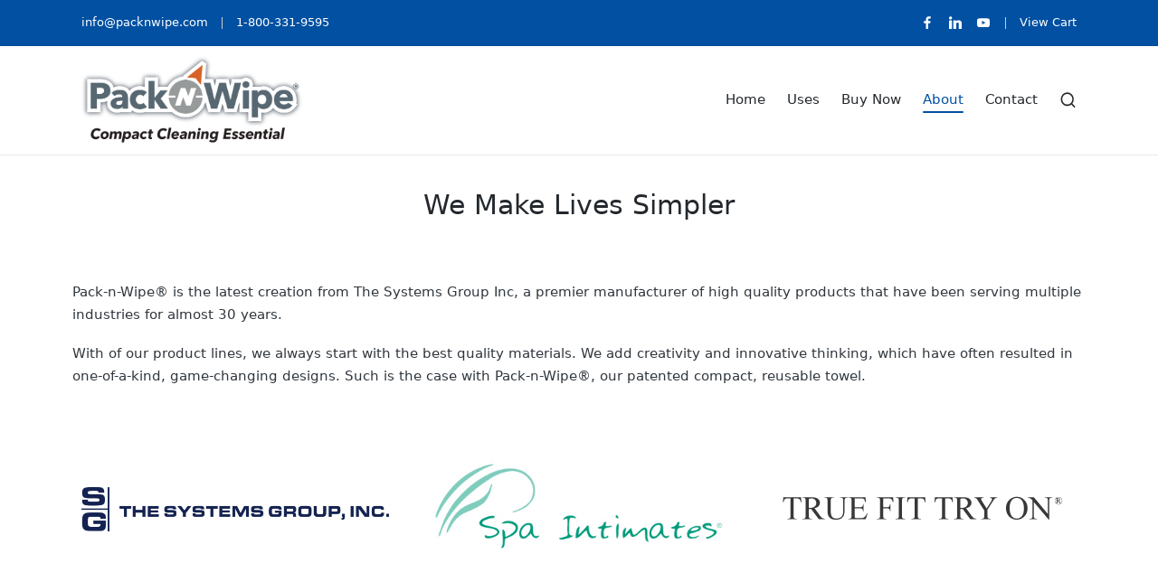

--- FILE ---
content_type: text/html; charset=UTF-8
request_url: https://packnwipe.com/about/
body_size: 35238
content:
<!DOCTYPE html>
<html lang="en-US" prefix="og: https://ogp.me/ns#" itemscope itemtype="http://schema.org/WebPage">
<head>
	<meta charset="UTF-8">
	<link rel="profile" href="https://gmpg.org/xfn/11">
		<style>img:is([sizes="auto" i], [sizes^="auto," i]) { contain-intrinsic-size: 3000px 1500px }</style>
	<meta name="viewport" content="width=device-width, initial-scale=1">
<!-- Search Engine Optimization by Rank Math PRO - https://rankmath.com/ -->
<title>About - Pack-N-Wipe Compact Towels</title><style id="perfmatters-used-css">@keyframes dot-keyframes{0%{opacity:.4;transform:scale(1,1);}50%{opacity:1;transform:scale(1.2,1.2);}100%{opacity:.4;transform:scale(1,1);}}:root{--woocommerce:#720eec;--wc-green:#7ad03a;--wc-red:#a00;--wc-orange:#ffba00;--wc-blue:#2ea2cc;--wc-primary:#720eec;--wc-primary-text:#fcfbfe;--wc-secondary:#e9e6ed;--wc-secondary-text:#515151;--wc-highlight:#958e09;--wc-highligh-text:white;--wc-content-bg:#fff;--wc-subtext:#767676;--wc-form-border-color:rgba(32,7,7,.8);--wc-form-border-radius:4px;--wc-form-border-width:1px;}@media only screen and (max-width: 768px){:root{--woocommerce:#720eec;--wc-green:#7ad03a;--wc-red:#a00;--wc-orange:#ffba00;--wc-blue:#2ea2cc;--wc-primary:#720eec;--wc-primary-text:#fcfbfe;--wc-secondary:#e9e6ed;--wc-secondary-text:#515151;--wc-highlight:#958e09;--wc-highligh-text:white;--wc-content-bg:#fff;--wc-subtext:#767676;--wc-form-border-color:rgba(32,7,7,.8);--wc-form-border-radius:4px;--wc-form-border-width:1px;}}:root{--woocommerce:#720eec;--wc-green:#7ad03a;--wc-red:#a00;--wc-orange:#ffba00;--wc-blue:#2ea2cc;--wc-primary:#720eec;--wc-primary-text:#fcfbfe;--wc-secondary:#e9e6ed;--wc-secondary-text:#515151;--wc-highlight:#958e09;--wc-highligh-text:white;--wc-content-bg:#fff;--wc-subtext:#767676;--wc-form-border-color:rgba(32,7,7,.8);--wc-form-border-radius:4px;--wc-form-border-width:1px;}@keyframes spin{100%{transform:rotate(360deg);}}@font-face{font-display:swap;font-family:star;src:url("https://packnwipe.com/wp-content/cache/background-css/packnwipe.com/wp-content/cache/min/1/wp-content/plugins/woocommerce/assets/css/../../../../../../../../../../../../plugins/woocommerce/assets/fonts/WooCommerce.woff2") format("woff2"),url("https://packnwipe.com/wp-content/cache/background-css/packnwipe.com/wp-content/cache/min/1/wp-content/plugins/woocommerce/assets/css/../../../../../../../../../../../../plugins/woocommerce/assets/fonts/WooCommerce.woff") format("woff"),url("https://packnwipe.com/wp-content/cache/background-css/packnwipe.com/wp-content/cache/min/1/wp-content/plugins/woocommerce/assets/css/../../../../../../../../../../../../plugins/woocommerce/assets/fonts/WooCommerce.ttf") format("truetype");font-weight:400;font-style:normal;}@font-face{font-display:swap;font-family:WooCommerce;src:url("https://packnwipe.com/wp-content/cache/background-css/packnwipe.com/wp-content/cache/min/1/wp-content/plugins/woocommerce/assets/css/../../../../../../../../../../../../plugins/woocommerce/assets/fonts/WooCommerce.woff2") format("woff2"),url("https://packnwipe.com/wp-content/cache/background-css/packnwipe.com/wp-content/cache/min/1/wp-content/plugins/woocommerce/assets/css/../../../../../../../../../../../../plugins/woocommerce/assets/fonts/WooCommerce.woff") format("woff"),url("https://packnwipe.com/wp-content/cache/background-css/packnwipe.com/wp-content/cache/min/1/wp-content/plugins/woocommerce/assets/css/../../../../../../../../../../../../plugins/woocommerce/assets/fonts/WooCommerce.ttf") format("truetype");font-weight:400;font-style:normal;}.screen-reader-text{clip:rect(1px,1px,1px,1px);height:1px;overflow:hidden;position:absolute !important;width:1px;word-wrap:normal !important;}.clearfix:after,.clearfix:before,.entry-meta:after,.entry-meta:before,.navigation:after,.navigation:before,.page-links:after,.page-links:before,.si-entry:after,.si-entry:before,.si-hover-slider:after,.si-hover-slider:before,.single .post-tags .cat-links:after,.single .post-tags .cat-links:before,.single .post-tags:after,.single .post-tags:before,.site-content .page-links:after,.site-content .page-links:before,.tagcloud:after,.tagcloud:before,.widget:after,.widget:before{content:"";display:table;clear:both;}.si-header-widgets .si-search-simple{position:absolute;right:-15px;top:100%;z-index:9;border-top-width:2px;border-top-style:solid;}.si-header-widgets .si-search-simple:after{bottom:100%;right:16px;content:"";width:0;height:0;margin-left:-7px;border:7px solid transparent;position:absolute;pointer-events:none;z-index:-1;}#sinatra-copyright .si-copyright-widget__text a,#sinatra-topbar .si-topbar-widget__text a,.si-breadcrumbs a,.sinatra-menu-animation-underline #sinatra-copyright .sinatra-nav>ul>li>a>span,.sinatra-menu-animation-underline #sinatra-header-inner .sinatra-nav>ul>li>a>span,.widget.widget_icon_list ul li a,.widget.widget_meta ul li a{display:inline-block;position:relative;-webkit-transform-style:preserve-3d;}#sinatra-copyright .si-copyright-widget__text a:before,#sinatra-topbar .si-topbar-widget__text a:before,.si-breadcrumbs a:before,.sinatra-menu-animation-underline #sinatra-copyright .sinatra-nav>ul>li>a>span:before,.sinatra-menu-animation-underline #sinatra-header-inner .sinatra-nav>ul>li>a>span:before,.widget.widget_icon_list ul li a:before,.widget.widget_meta ul li a:before{content:"";display:block;position:absolute;bottom:0;left:0;width:100%;height:2px;border-radius:2px;background:currentColor;transform-origin:right center;transform:scaleX(0) translateZ(1px);-webkit-backface-visibility:hidden;-webkit-transform-style:preserve-3d;transition:transform .26s cubic-bezier(.25,.8,.25,1);will-change:scale;}#sinatra-copyright .si-copyright-widget__text a:hover:before,#sinatra-topbar .si-topbar-widget__text a:hover:before,.si-breadcrumbs a:hover:before,.sinatra-menu-animation-underline #sinatra-copyright .sinatra-nav>ul>li>a>span:hover:before,.sinatra-menu-animation-underline #sinatra-header-inner .sinatra-nav>ul>li>a>span:hover:before,.widget.widget_icon_list ul li a:hover:before,.widget.widget_meta ul li a:hover:before{transform-origin:left center;transform:scale(1) translateZ(1px);}#colophon:after,#si-preloader,#si-scroll-top .si-icon,#si-scroll-top .si-scroll-icon,#si-scroll-top:before,#sinatra-header-inner:after,.entry-media>a .entry-media-icon .entry-media-icon-wrapper,.entry-media>a .entry-media-icon .si-icon,.entry-media>a .entry-media-icon:before,.entry-media>a .entry-media-icon svg,.page-header.si-page-title-has-bg-img:after,.page-header:after,.post_format-post-format-quote .si-blog-entry-content .entry-content .quote-link,.post_format-post-format-quote .si-blog-entry-content .quote-post-bg,.post_format-post-format-quote .si-blog-entry-content .quote-post-bg:after,.preloader-1,.si-hover-slider .hover-slide-bg,.si-hover-slider .hover-slider-backgrounds,.si-hover-slider.slider-overlay-1 .hover-slider-backgrounds:after,.si-pre-footer-cta-style-2 #si-pre-footer:after,.si-pre-footer-cta-style-2 #si-pre-footer:before,.si-spinner>div,.si-tsp-header.si-single-title-in-page-header #masthead:before{position:absolute;top:0;left:0;width:100%;height:100%;}#comments .bypostauthor-badge,#infinite-handle span.disabled,#infinite-handle span:disabled,.error-404 .page-header h1,.si-btn.disabled,.si-btn:disabled,.site-main .woocommerce #respond input#submit.disabled,.site-main .woocommerce #respond input#submit:disabled,.site-main .woocommerce a.button.disabled,.site-main .woocommerce a.button:disabled,.site-main .woocommerce button.button.disabled,.site-main .woocommerce button.button:disabled,.site-main .woocommerce input.button.disabled,.site-main .woocommerce input.button:disabled,.woocommerce #review_form #respond .form-submit input.disabled,.woocommerce #review_form #respond .form-submit input:disabled,.woocommerce div.product form.cart .button.disabled,.woocommerce div.product form.cart .button:disabled,.woocommerce ul.products li.product .added_to_cart.disabled,.woocommerce ul.products li.product .added_to_cart:disabled,.woocommerce ul.products li.product .button.disabled,.woocommerce ul.products li.product .button:disabled,body:not(.wp-customizer) input[type=submit].disabled,body:not(.wp-customizer) input[type=submit]:disabled{-webkit-user-select:none;-moz-user-select:none;-ms-user-select:none;user-select:none;}#comments .comments-title-wrapper .comments-title,#comments .comments-title-wrapper p,#main .entry-header .entry-title,#respond .comment-reply-title,#si-pre-footer .h1,#si-pre-footer .h2,#si-pre-footer .h3,.error-404 .page-header,.error-404 .page-header h1,.error-404 .page-header p,.navigation,.navigation .nav-links .page-numbers,.page-links span,.post_format-post-format-quote .si-blog-entry-content .entry-content h3,.si-breadcrumbs p,.si-form-label,.si-hover-slider .slide-inner h3,.sinatra-nav>ul,.sinatra-social-nav>ul,.site-content .page-links span,.widget-title,button.sinatra-animate-arrow,dl,figure,ol,ul{margin:0;padding:0;}#comments .bypostauthor-badge,#comments .comment-actions,#comments .comment-header,#main>.si-container,#page .gallery,#respond .comment-reply-title,#si-scroll-top,#si-scroll-top .si-icon,#sinatra-copyright>.si-container>.si-flex-row>div,#sinatra-header-inner .si-widget-wrapper,#sinatra-header-inner>.si-container,#sinatra-topbar .sinatra-topbar-left,#sinatra-topbar .sinatra-topbar-right,#sinatra-topbar>.si-container>.si-flex-row>div,.author-box,.comment-form,.entry-media>a .entry-media-icon,.entry-media>a .entry-media-icon .si-icon,.entry-media>a .entry-media-icon svg,.entry-meta .entry-meta-elements,.error404 #primary,.mejs-container .mejs-inner .mejs-controls .mejs-button,.mejs-container .mejs-inner .mejs-controls .mejs-time,.page-header .si-page-header-wrapper,.page-header>.si-container,.preloader-1,.si-blog-horizontal .sinatra-article:not(.format-quote) .si-blog-entry-wrapper,.si-header-element,.si-header-widgets,.si-header-widgets .si-cart,.si-header-widgets .si-header-widget,.si-header-widgets .si-search,.si-header-widgets .si-search-simple .si-search-form button,.si-hover-slider .hover-slide-item,.si-input-supported .comment-form-cookies-consent,.sinatra-has-comments-toggle #sinatra-comments-toggle,.sinatra-header-layout-3 .si-logo-container .sinatra-logo>.logo-inner,.sinatra-header-layout-3 .si-logo-container>.si-container,.sinatra-header-layout-3 .si-nav-container>.si-container,.sinatra-logo a,.single .entry-footer,.single .post-nav,.single .post-nav .nav-content{-js-display:flex;display:-ms-flexbox;display:flex;-ms-flex-wrap:wrap;flex-wrap:wrap;-ms-flex-align:center;align-items:center;}#comments .comment-list,#comments .comment-list ol,#comments .comment-list ul,#sinatra-copyright .si-copyright-widget:not(.si-copyright-widget__nav) ul,#sinatra-topbar .si-topbar-widget__text ul,.si-breadcrumbs ol,.si-breadcrumbs ul,.sinatra-nav .children li,.sinatra-nav .sub-menu li,.sinatra-nav>ul,.sinatra-social-nav>ul{padding:0;margin:0;list-style:none;}#infinite-handle span,#main .entry-header .entry-title a,#si-scroll-top,#sinatra-copyright .si-copyright-widget:not(.si-copyright-widget__text) a,#sinatra-topbar .si-topbar-widget:not(.si-topbar-widget__text) a,.entry-meta a,.navigation .nav-links .page-numbers,.page-links a,.post_format-post-format-quote .si-blog-entry-content .entry-content a,.si-breadcrumbs a,.si-btn,.si-header-widgets a:not(.si-btn),.si-hover-slider .slide-inner .read-more,.si-hover-slider .slide-inner h3 a,.sinatra-logo a,.sinatra-nav .children li a,.sinatra-nav .sub-menu li a,.sinatra-nav>ul>li>a,.sinatra-social-nav>ul>li>a,.single .post-tags a,.site-content .page-links a,.site-main .woocommerce #respond input#submit,.site-main .woocommerce a.button,.site-main .woocommerce button.button,.site-main .woocommerce input.button,.tagcloud a,.woocommerce #review_form #respond .form-submit input,.woocommerce div.product form.cart .button,.woocommerce ul.products li.product .added_to_cart,.woocommerce ul.products li.product .button,a,body:not(.wp-customizer) input[type=submit]{text-decoration:none;}#add_payment_method table.cart td.actions .coupon .input-text,#comments a,#infinite-handle span,#sinatra-topbar a,.page-links span,.post_format-post-format-quote .si-blog-entry-content .quote-post-bg,.post_format-post-format-quote .si-blog-entry-content .quote-post-bg:after,.si-btn,.si-input-supported input[type=checkbox],.si-input-supported input[type=checkbox]:before,.si-input-supported input[type=radio],.si-input-supported input[type=radio]:before,.sinatra-nav .children li a,.sinatra-nav .sub-menu li a,.single .post-tags a,.site-content .page-links span,.site-main .woocommerce #respond input#submit,.site-main .woocommerce a.button,.site-main .woocommerce button.button,.site-main .woocommerce input.button,.tagcloud a,.widget.widget_archive li>span,.widget.widget_categories li>span,.woocommerce #review_form #respond .form-submit input,.woocommerce-cart table.cart td.actions .coupon .input-text,.woocommerce-checkout table.cart td.actions .coupon .input-text,.woocommerce div.product form.cart .button,.woocommerce ul.products li.product .added_to_cart,.woocommerce ul.products li.product .button,body:not(.wp-customizer) input[type=submit],input[type=date],input[type=email],input[type=password],input[type=search],input[type=tel],input[type=text],input[type=url],textarea{transition:all .26s cubic-bezier(.25,.8,.25,1);}a{transition:color .26s cubic-bezier(.25,.8,.25,1);}#add_payment_method table.cart td.actions .coupon .input-text,#colophon .search-form .search-submit,#infinite-handle span,#main .search-form .search-submit,.si-btn,.si-header-widgets .si-search-simple .si-search-form button,.si-header-widgets .si-search-simple .si-search-form input,.site-main .woocommerce #respond input#submit,.site-main .woocommerce a.button,.site-main .woocommerce button.button,.site-main .woocommerce input.button,.woocommerce #review_form #respond .form-submit input,.woocommerce-cart table.cart td.actions .coupon .input-text,.woocommerce-checkout table.cart td.actions .coupon .input-text,.woocommerce div.product form.cart .button,.woocommerce ul.products li.product .added_to_cart,.woocommerce ul.products li.product .button,body:not(.wp-customizer) input[type=submit],input[type=date],input[type=email],input[type=password],input[type=search],input[type=tel],input[type=text],input[type=url],textarea{outline:none;border:none;margin:0;padding:0;text-shadow:none;box-shadow:none;}.si-icon{display:inline-block;fill:currentColor;width:auto;}html{line-height:1.15;-webkit-text-size-adjust:100%;}body{margin:0;}a{background-color:transparent;}img{border-style:none;}button,input,optgroup,select,textarea{font-family:inherit;font-size:100%;line-height:1.15;margin:0;}button,input{overflow:visible;}button,select{text-transform:none;}[type=button],[type=reset],[type=submit],button{-webkit-appearance:button;}[type=button]::-moz-focus-inner,[type=reset]::-moz-focus-inner,[type=submit]::-moz-focus-inner,button::-moz-focus-inner{border-style:none;padding:0;}[type=button]:-moz-focusring,[type=reset]:-moz-focusring,[type=submit]:-moz-focusring,button:-moz-focusring{outline:1px dotted ButtonText;}[type=checkbox],[type=radio]{box-sizing:border-box;padding:0;}[type=number]::-webkit-inner-spin-button,[type=number]::-webkit-outer-spin-button{height:auto;}[type=search]{-webkit-appearance:textfield;outline-offset:-2px;}[type=search]::-webkit-search-decoration{-webkit-appearance:none;}::-webkit-file-upload-button{-webkit-appearance:button;font:inherit;}[hidden],template{display:none;}html{box-sizing:border-box;overflow-y:scroll;max-width:100%;font-size:16px;}body{background-color:#fff;}*,:after,:before{box-sizing:inherit;}a,area,button,input,label,select,summary,textarea{-ms-touch-action:manipulation;touch-action:manipulation;}:focus{outline:0;}p{margin-top:1em;margin-bottom:1em;}svg:not(:root){overflow:hidden;}p:empty{display:none;}a{color:inherit;-webkit-text-decoration-skip:objects;}.h1,.h2,.h3,h1,h2,h3{margin-top:1.25em;margin-bottom:.75em;}.error-404 .page-header h1,.h1,.h2,.h3,.h4,.sinatra-logo .site-title,h1,h2,h3,h4,h5,h6{text-rendering:optimizeLegibility;}figure{max-width:100%;}[type=checkbox],[type=radio]{margin-right:10px;}img{vertical-align:middle;max-width:100%;height:auto;}.screen-reader-text{border:0;clip:rect(1px,1px,1px,1px);-webkit-clip-path:inset(50%);clip-path:inset(50%);height:1px;margin:-1px;overflow:hidden;padding:0;position:absolute !important;width:1px;word-wrap:normal !important;word-break:normal;}.screen-reader-text:focus{background-color:#f1f1f1;border-radius:3px;box-shadow:0 0 2px 2px rgba(0,0,0,.6);clip:auto !important;-webkit-clip-path:none;clip-path:none;color:#21759b;display:block;font-size:14px;font-size:.875rem;font-weight:700;height:auto;right:5px;line-height:normal;padding:15px 23px 14px;text-decoration:none;top:5px;width:auto;z-index:100000;}.skip-link{left:-9999rem;top:2.5rem;z-index:999999999;text-decoration:underline;}.skip-link:focus{display:block;left:6px;top:7px;font-size:14px;font-weight:600;text-decoration:none;line-height:normal;padding:15px 23px 14px;z-index:100000;right:auto;}#page{position:relative;-js-display:flex;display:-ms-flexbox;display:flex;min-height:100vh;-ms-flex-direction:column;flex-direction:column;}.alignfull.si-wrap-content>div,.si-container,.wpml-ls-legacy-list-horizontal.wpml-ls-statics-footer>ul{padding:0 50px;margin:0 auto;width:100%;}.si-flex-row{-js-display:flex;display:-ms-flexbox;display:flex;-ms-flex:0 1 auto;flex:0 1 auto;-ms-flex-direction:row;flex-direction:row;-ms-flex-wrap:wrap;flex-wrap:wrap;margin-right:-15px;margin-left:-15px;}.si-flex-row div[class*=col-],.si-flex-row div[class^=col-]{box-sizing:border-box;-ms-flex:0 0 auto;flex:0 0 auto;padding-right:15px;padding-left:15px;}.site .si-flex-row .col-xs-12{-ms-flex-preferred-size:100%;flex-basis:100%;max-width:100%;}.site .si-flex-row.center-xs,.site .si-flex-row .center-xs{-ms-flex-pack:center;justify-content:center;text-align:center;}.site .si-flex-row.stretch-xs,.site .si-flex-row .stretch-xs{-ms-flex-align:stretch;align-items:stretch;}#page .wp-block-social-links{margin-top:2em;margin-bottom:2em;margin-left:0;}#page .wp-block-social-links .wp-social-link a,#page .wp-block-social-links .wp-social-link a:hover{color:inherit;}@keyframes slideToLeft{0%{transform:translateZ(0);}to{transform:translate3d(-100%,0,0);}}@keyframes slideToRight{0%{transform:translateZ(0);}to{transform:translate3d(100%,0,0);}}@keyframes slideFromLeft{0%{transform:translateX(-100%);}to{transform:translateX(0);}}@keyframes slideFromRight{0%{transform:translateX(100%);}to{transform:translateX(0);}}@keyframes slideFromRightToLeft{0%{transform:translateX(100%);}to{transform:translateX(-100%);}}@keyframes si_bounce{0%,to{transform:scale(0);}50%{transform:scale(1);}}@keyframes si-scaleout{0%{transform:scale(0);}to{transform:scale(1);opacity:0;}}#infinite-handle span,.si-btn,.site-main .woocommerce #respond input#submit,.site-main .woocommerce a.button,.site-main .woocommerce button.button,.site-main .woocommerce input.button,.woocommerce #review_form #respond .form-submit input,.woocommerce div.product form.cart .button,.woocommerce ul.products li.product .added_to_cart,.woocommerce ul.products li.product .button,body:not(.wp-customizer) input[type=submit]{-js-display:inline-flex;display:-ms-inline-flexbox;display:inline-flex;-ms-flex-align:center;align-items:center;-ms-flex-pack:center;justify-content:center;text-align:center;max-width:100%;cursor:pointer;-moz-appearance:none;-webkit-appearance:none;box-shadow:none;border-style:solid;-ms-flex-negative:0;flex-shrink:0;font-size:inherit;min-height:45px;padding:.5em 2em;}#infinite-handle span span,.si-btn span,.site-main .woocommerce #respond input#submit span,.site-main .woocommerce a.button span,.site-main .woocommerce button.button span,.site-main .woocommerce input.button span,.woocommerce #review_form #respond .form-submit input span,.woocommerce div.product form.cart .button span,.woocommerce ul.products li.product .added_to_cart span,.woocommerce ul.products li.product .button span,body:not(.wp-customizer) input[type=submit] span{z-index:2;position:relative;}#infinite-handle span.disabled,#infinite-handle span:disabled,.si-btn.disabled,.si-btn:disabled,.site-main .woocommerce #respond input#submit.disabled,.site-main .woocommerce #respond input#submit:disabled,.site-main .woocommerce a.button.disabled,.site-main .woocommerce a.button:disabled,.site-main .woocommerce button.button.disabled,.site-main .woocommerce button.button:disabled,.site-main .woocommerce input.button.disabled,.site-main .woocommerce input.button:disabled,.woocommerce #review_form #respond .form-submit input.disabled,.woocommerce #review_form #respond .form-submit input:disabled,.woocommerce div.product form.cart .button.disabled,.woocommerce div.product form.cart .button:disabled,.woocommerce ul.products li.product .added_to_cart.disabled,.woocommerce ul.products li.product .added_to_cart:disabled,.woocommerce ul.products li.product .button.disabled,.woocommerce ul.products li.product .button:disabled,body:not(.wp-customizer) input[type=submit].disabled,body:not(.wp-customizer) input[type=submit]:disabled{cursor:not-allowed !important;}#infinite-handle span.disabled>span,#infinite-handle span.disabled>svg,#infinite-handle span:disabled>span,#infinite-handle span:disabled>svg,.si-btn.disabled>span,.si-btn.disabled>svg,.si-btn:disabled>span,.si-btn:disabled>svg,.site-main .woocommerce #respond input#submit.disabled>span,.site-main .woocommerce #respond input#submit.disabled>svg,.site-main .woocommerce #respond input#submit:disabled>span,.site-main .woocommerce #respond input#submit:disabled>svg,.site-main .woocommerce a.button.disabled>span,.site-main .woocommerce a.button.disabled>svg,.site-main .woocommerce a.button:disabled>span,.site-main .woocommerce a.button:disabled>svg,.site-main .woocommerce button.button.disabled>span,.site-main .woocommerce button.button.disabled>svg,.site-main .woocommerce button.button:disabled>span,.site-main .woocommerce button.button:disabled>svg,.site-main .woocommerce input.button.disabled>span,.site-main .woocommerce input.button.disabled>svg,.site-main .woocommerce input.button:disabled>span,.site-main .woocommerce input.button:disabled>svg,.woocommerce #review_form #respond .form-submit input.disabled>span,.woocommerce #review_form #respond .form-submit input.disabled>svg,.woocommerce #review_form #respond .form-submit input:disabled>span,.woocommerce #review_form #respond .form-submit input:disabled>svg,.woocommerce div.product form.cart .button.disabled>span,.woocommerce div.product form.cart .button.disabled>svg,.woocommerce div.product form.cart .button:disabled>span,.woocommerce div.product form.cart .button:disabled>svg,.woocommerce ul.products li.product .added_to_cart.disabled>span,.woocommerce ul.products li.product .added_to_cart.disabled>svg,.woocommerce ul.products li.product .added_to_cart:disabled>span,.woocommerce ul.products li.product .added_to_cart:disabled>svg,.woocommerce ul.products li.product .button.disabled>span,.woocommerce ul.products li.product .button.disabled>svg,.woocommerce ul.products li.product .button:disabled>span,.woocommerce ul.products li.product .button:disabled>svg,body:not(.wp-customizer) input[type=submit].disabled>span,body:not(.wp-customizer) input[type=submit].disabled>svg,body:not(.wp-customizer) input[type=submit]:disabled>span,body:not(.wp-customizer) input[type=submit]:disabled>svg,button.si-btn:disabled{opacity:.5;}#place_order,.btn-large{min-height:57px;font-size:108% !important;}#add_payment_method table.cart td.actions .coupon .input-text,.woocommerce-cart table.cart td.actions .coupon .input-text,.woocommerce-checkout table.cart td.actions .coupon .input-text,input[type=date],input[type=email],input[type=password],input[type=search],input[type=tel],input[type=text],input[type=url],textarea{font-size:inherit;font-weight:400;font-family:-apple-system,system-ui,BlinkMacSystemFont,Segoe UI,Roboto,Oxygen-Sans,Ubuntu,Cantarell,Helvetica Neue,sans-serif;border:2px solid rgba(0,0,0,.085);background-color:#fff;padding:.5625rem 1rem;color:#66717f;width:100%;border-radius:2px;line-height:1 !important;min-height:42px;}#add_payment_method table.cart td.actions .coupon .input-text:focus,.woocommerce-cart table.cart td.actions .coupon .input-text:focus,.woocommerce-checkout table.cart td.actions .coupon .input-text:focus,input[type=date]:focus,input[type=email]:focus,input[type=password]:focus,input[type=search]:focus,input[type=tel]:focus,input[type=text]:focus,input[type=url]:focus,textarea:focus{color:#000;}label{display:inline-block;font-weight:600;margin-bottom:.1875rem;}.nsu-checkbox label,input[type=checkbox]+label,input[type=radio]+label{display:inline;margin-bottom:0;font-weight:400;}input:-webkit-autofill{-webkit-animation-name:autofill;-webkit-animation-fill-mode:both;}.si-input-supported input[type=checkbox],.si-input-supported input[type=radio]{position:relative;border:2px solid currentColor;border-radius:2px;background:none;clear:none;cursor:pointer;display:inline-block !important;line-height:0;margin:0 .6em 0 0;outline:0;padding:0 !important;text-align:center;vertical-align:text-top;height:20px;width:20px;min-width:20px;-webkit-appearance:none;-moz-appearance:none;opacity:.5;}.si-input-supported input[type=checkbox]+label,.si-input-supported input[type=radio]+label{cursor:pointer;font-weight:400;font-size:.9375rem;}.si-input-supported input[type=checkbox]:before,.si-input-supported input[type=radio]:before{content:"";opacity:0;position:absolute;}.si-input-supported input[type=checkbox]:checked,.si-input-supported input[type=checkbox]:checked:before,.si-input-supported input[type=checkbox]:hover,.si-input-supported input[type=radio]:checked,.si-input-supported input[type=radio]:checked:before,.si-input-supported input[type=radio]:hover{opacity:1;}.si-input-supported input[type=checkbox]{box-shadow:inset 0 0 0 0;}.si-input-supported input[type=checkbox]:before{left:6px;top:2px;width:5px;height:10px;border:solid #fff;border-width:0 2px 2px 0;transform:rotate(45deg);transform:scale(0);z-index:2;}.si-input-supported input[type=checkbox]:hover{box-shadow:inset 0 0 0 2px;}.si-input-supported input[type=checkbox]:checked{opacity:1;box-shadow:none !important;}.si-input-supported input[type=checkbox]:checked:before{transform:rotate(45deg) scale(1);}.si-input-supported input[type=radio]{border-radius:50%;}.si-input-supported input[type=radio]:before{width:10px;height:10px;top:50%;left:3px;margin-top:-5px;border-radius:50%;}.sinatra-social-nav{-ms-flex-align:center;align-items:center;}.sinatra-social-nav,.sinatra-social-nav>ul{height:100%;-js-display:flex;display:-ms-flexbox;display:flex;}.sinatra-social-nav>ul{-ms-flex-wrap:wrap;flex-wrap:wrap;width:100%;}.sinatra-social-nav>ul>li{position:relative;-ms-flex-align:center;align-items:center;-js-display:flex;display:-ms-flexbox;display:flex;-ms-flex-wrap:wrap;flex-wrap:wrap;-ms-flex-negative:0;flex-shrink:0;height:100%;}.sinatra-social-nav>ul>li:last-child>a{margin-right:0;}.sinatra-social-nav>ul>li>a{display:block;-js-display:flex;display:-ms-flexbox;display:flex;-ms-flex-align:center;align-items:center;-ms-flex-pack:center;justify-content:center;position:relative;color:inherit !important;font-weight:400;overflow-y:hidden;margin-right:1em;}.sinatra-social-nav>ul>li>a .si-icon{padding-left:2px;padding-right:2px;}.sinatra-social-nav>ul>li>a:before{display:none !important;}.sinatra-social-nav>ul>li>a:hover .si-icon{transform:translateY(-225%);}.sinatra-social-nav>ul>li>a:hover .si-icon.bottom-icon{transform:translateY(0);}.sinatra-social-nav>ul>li>a .si-icon{-js-display:inline-flex;display:-ms-inline-flexbox;display:inline-flex;-ms-flex-align:center;align-items:center;-ms-flex-pack:center;justify-content:center;transition:transform .22s;opacity:1;will-change:transform;}.sinatra-social-nav>ul>li>a .si-icon.bottom-icon{position:absolute;transform:translate3d(0,225%,0);}.sinatra-social-nav>ul>li>a span{position:relative;}.sinatra-social-nav>ul>li>a .si-icon{height:1rem;}#sinatra-topbar{border-style:solid;border-left:none;border-right:none;border-width:0;font-size:13px;z-index:6;}#sinatra-topbar,#sinatra-topbar>.si-container{position:relative;}#sinatra-topbar>.si-container>.si-flex-row{position:relative;margin-top:0;margin-bottom:0;min-height:50px;-ms-flex-align:stretch;align-items:stretch;}#sinatra-topbar>.si-container>.si-flex-row>div{max-width:100%;}#sinatra-topbar>.si-container>.si-flex-row>div:empty{display:none;}#sinatra-topbar .si-topbar-widget{-js-display:flex;display:-ms-flexbox;display:flex;-ms-flex-align:center;align-items:center;-ms-flex-wrap:wrap;flex-wrap:wrap;padding-left:.625rem;padding-right:.625rem;position:relative;z-index:5;}#sinatra-topbar .si-topbar-widget:first-child{padding-left:0;border-left:0;}#sinatra-topbar .si-topbar-widget:last-child{padding-right:0;border-right:0 !important;}#sinatra-topbar .si-topbar-widget:last-child:after{display:none !important;}#sinatra-topbar .si-topbar-widget__text .si-icon{margin:0 .4375rem 0 0;height:1.15em;position:relative;vertical-align:middle;}#sinatra-topbar .sinatra-social-nav>ul>li>a .si-icon{height:.875rem;}.sinatra-topbar__separators-regular #sinatra-topbar .si-topbar-widget:after,.sinatra-topbar__separators-slanted #sinatra-topbar .si-topbar-widget:after{content:"";width:1px;height:1em;display:inline-block;position:relative;right:-5px;margin:-1em 0 -1em 10px;}.si-topbar-widget:after{background-color:#ddd;}#sinatra-header{position:relative;}#sinatra-header-inner{border-style:solid;border-left:none;border-right:none;border-width:0;}#sinatra-header-inner:after{content:"";}#sinatra-header-inner>.si-container{-ms-flex-align:stretch;align-items:stretch;}#sinatra-header-inner .si-widget-wrapper{position:relative;height:100%;-ms-flex-align:center;align-items:center;}.si-header-element{margin-left:1rem;position:relative;z-index:4;}.si-header-element.si-header-widgets{z-index:5;}.si-header-element:empty,.si-header-element:first-child{margin-left:0;}.si-header-widgets a:not(.si-btn){color:inherit;}.si-header-widgets .si-header-widget{height:100%;max-height:90px;position:relative;padding-left:.5rem;padding-right:.5rem;}.si-header-widgets .si-header-widget.dropdown-visible .dropdown-item:not(.si-search-container),.si-header-widgets .si-header-widget .si-widget-wrapper.dropdown-visible .dropdown-item,.si-header-widgets .si-header-widget>.si-widget-wrapper:hover .dropdown-item:not(.si-search-container){opacity:1;transform:translateY(0);visibility:visible;pointer-events:auto;}.si-header-widgets .si-header-widget:not(.si-header-widget__button) .si-icon{height:1.2857em;width:auto;}.si-header-widgets .si-cart,.si-header-widgets .si-search{position:relative;}.si-header-widgets .dropdown-item{width:17.5rem;background-color:#fff;box-shadow:0 10px 35px -3px rgba(0,0,0,.12);border-radius:0 0 3px 3px;border:1px solid rgba(0,0,0,.085);border-top-width:2px;}.si-header-widgets .dropdown-item:not(.si-search-container){transition:all .2s ease-in-out;visibility:hidden;opacity:0;transform:translateY(5px);z-index:9991;pointer-events:none;}.si-header-widgets .dropdown-item:not(.si-search-container):hover{opacity:1;transform:translateY(0);visibility:visible;}.si-header-widget:after{width:1px;height:1em;background-color:#ddd;display:inline-block;position:relative;right:-5px;margin:-1em 0 -1em 10px;}.sinatra-header-layout-1 .sinatra-logo,.sinatra-header-layout-2 .sinatra-logo{-ms-flex-align:start;align-items:flex-start;-ms-flex-pack:center;justify-content:center;}.sinatra-header-layout-1 .si-header-widget:last-of-type,.sinatra-header-layout-2 .si-header-widget:last-of-type{padding-right:0;}.sinatra-header-layout-1 .si-header-widget:last-of-type:after,.sinatra-header-layout-2 .si-header-widget:last-of-type:after{display:none;}.sinatra-header-layout-1 .si-header-container .sinatra-logo{margin-right:auto;}.sinatra-header-layout-1 .si-header-container .sinatra-nav{-ms-flex-negative:0;flex-shrink:0;-ms-flex-positive:1;flex-grow:1;}.sinatra-header-layout-1 .si-header-container .sinatra-nav>ul{-ms-flex-pack:end;justify-content:flex-end;}@keyframes si-kenburns{0%{transform:scaleX(1) translateZ(0);animation-timing-function:ease-in;}50%{transform:scale3d(1.42,1.42,1.42) translateZ(0);}to{transform:scaleX(1) translateZ(0);}}.si-header-widgets .si-search-simple .si-form-label{display:block;width:100%;}.si-header-widgets .si-search-simple .si-search-form button,.si-header-widgets .si-search-simple .si-search-form input{background-color:transparent !important;}.si-header-widgets .si-search-simple .si-search-form input{font-size:15px;color:#30373e;display:block;width:100%;padding:16px 45px 16px 20px;}.si-header-widgets .si-search-simple .si-search-form button{cursor:pointer;position:absolute;right:13px;top:0;bottom:0;}.si-search-simple{opacity:0;visibility:hidden;transform:translateY(5px);transition:all .2s ease-in-out;}.sinatra-logo{-ms-flex-direction:column;flex-direction:column;}.sinatra-logo a{transition:color .2s linear;}.sinatra-logo a img{display:block;width:auto;height:auto;max-width:100%;}.sinatra-nav{-js-display:flex;display:-ms-flexbox;display:flex;-ms-flex-align:center;align-items:center;-webkit-font-smoothing:antialiased;}.sinatra-nav>ul{width:100%;height:100%;}.sinatra-nav>ul,.sinatra-nav>ul>li{-js-display:flex;display:-ms-flexbox;display:flex;-ms-flex-wrap:wrap;flex-wrap:wrap;}.sinatra-nav>ul>li{position:relative;-ms-flex-align:center;align-items:center;-ms-flex-negative:0;flex-shrink:0;margin-left:1rem;}.sinatra-nav>ul>li:first-child,.sinatra-nav>ul>li:first-of-type{margin-left:0 !important;}.sinatra-nav>ul>li>a{display:block;-js-display:flex;display:-ms-flexbox;display:flex;-ms-flex-align:center;align-items:center;position:relative;}.sinatra-nav>ul>li:last-child{margin-right:0 !important;}#sinatra-topbar .sinatra-nav,.si-topbar-widget__nav{height:100%;}#sinatra-header-inner .sinatra-nav>ul{max-height:90px;}#sinatra-header-inner .sinatra-nav>ul>li{margin-left:24px;}#sinatra-header-inner .sinatra-nav>ul>li>a{font-size:inherit;font-weight:500;}#sinatra-copyright .sinatra-nav>ul>li{margin-left:1rem;}#sinatra-copyright .sinatra-nav>ul>li:first-child{margin-left:0;}#sinatra-copyright .sinatra-nav>ul>li>a{padding-top:0;padding-bottom:0;}.sinatra-menu-animation-underline #sinatra-header-inner .sinatra-nav>ul>li>a>span{padding:2px 0;}.sinatra-menu-animation-underline #sinatra-copyright .sinatra-nav>ul>li>a>span,.sinatra-menu-animation-underline #sinatra-header-inner .sinatra-nav>ul>li>a>span{position:relative;}.sinatra-menu-animation-underline #sinatra-copyright .sinatra-nav>ul>li.menu-item-has-children:hover>a>span:before,.sinatra-menu-animation-underline #sinatra-copyright .sinatra-nav>ul>li.page_item_has_children:hover>a>span:before,.sinatra-menu-animation-underline #sinatra-copyright .sinatra-nav>ul>li>a:hover>span:before,.sinatra-menu-animation-underline #sinatra-header-inner .sinatra-nav>ul>li.current-menu-item>a>span:before,.sinatra-menu-animation-underline #sinatra-header-inner .sinatra-nav>ul>li.current_page_item>a>span:before,.sinatra-menu-animation-underline #sinatra-header-inner .sinatra-nav>ul>li.menu-item-has-children:hover>a>span:before,.sinatra-menu-animation-underline #sinatra-header-inner .sinatra-nav>ul>li.page_item_has_children:hover>a>span:before,.sinatra-menu-animation-underline #sinatra-header-inner .sinatra-nav>ul>li>a:hover>span:before{transform-origin:left center;transform:scale(1);}#main{-js-display:flex;display:-ms-flexbox;display:flex;-ms-flex-direction:column;flex-direction:column;-ms-flex-positive:1;flex-grow:1;-ms-flex-negative:1;flex-shrink:1;-ms-flex-preferred-size:auto;flex-basis:auto;word-break:break-word;}#main>.si-container{-ms-flex-align:stretch;align-items:stretch;}#si-pre-footer{position:relative;z-index:2;}#si-pre-footer .si-flex-row>div:empty{display:none;}.si-pre-footer-cta-style-1 #si-pre-footer{margin-bottom:-50px;}.si-pre-footer-cta-style-1 #si-pre-footer .si-flex-row{position:relative;}.si-pre-footer-cta-style-1 #si-pre-footer .si-flex-row>div{position:relative;z-index:3;}.si-pre-footer-cta-style-1 #si-pre-footer .si-flex-row:after,.si-pre-footer-cta-style-1 #si-pre-footer .si-flex-row:before{content:"";position:absolute;top:0;left:15px;right:15px;height:100%;z-index:1;border-radius:3px;}.si-pre-footer-cta-style-1 #si-pre-footer .si-flex-row:before{border-width:0;z-index:2;}.si-pre-footer-cta-style-1 #si-pre-footer .si-flex-row:after{box-shadow:0 0 30px rgba(0,0,0,.22);}.si-pre-footer-cta-style-1 #si-pre-footer .si-flex-row{padding:50px 70px;}.si-pre-footer-cta-style-1 #colophon{padding-top:50px;}#colophon a:before{bottom:-2px !important;}#colophon #sinatra-copyright a:before,#sinatra-copyright a>span:before{bottom:-1px !important;}#colophon{--elementBorderColor:hsla(0,0%,100%,.15);position:relative;z-index:1;}#colophon:after{content:"";z-index:1;pointer-events:none;}#colophon>*{position:relative;z-index:2;}.site-footer a{color:inherit;}#sinatra-footer .si-flex-row{margin-top:0;margin-bottom:0;}#sinatra-footer .sinatra-footer-column{padding-top:70px;padding-bottom:70px;}#sinatra-footer .sinatra-footer-column .si-widget{margin-bottom:40px;}#sinatra-footer .no-widget-text,#sinatra-footer .sinatra-footer-column .si-widget:last-child{margin-bottom:0;}#colophon,#sinatra-footer{border-width:0;}#sinatra-copyright .si-flex-row>div:empty{display:none;}#sinatra-copyright.contained-separator{border-top:none;}#sinatra-copyright.contained-separator>.si-container:before{content:"";display:block;height:1px;position:absolute;top:0;left:50px;right:50px;}#sinatra-copyright>.si-container{position:relative;}#sinatra-copyright>.si-container>.si-flex-row{padding-top:19px;padding-bottom:19px;position:relative;margin-bottom:0;}#sinatra-copyright>.si-container>.si-flex-row>div{padding-top:6px;padding-bottom:6px;}#sinatra-copyright .si-copyright-widget{-js-display:flex;display:-ms-flexbox;display:flex;-ms-flex-align:center;align-items:center;-ms-flex-wrap:wrap;flex-wrap:wrap;-ms-flex-pack:inherit;justify-content:inherit;padding-left:1.25rem;padding-right:1.25rem;}#sinatra-copyright .si-copyright-widget:first-child{padding-left:0;border-left:0;}#sinatra-copyright .si-copyright-widget:last-child{padding-right:0;border-right:0 !important;}#sinatra-copyright .si-copyright-widget:last-child:after{display:none !important;}#sinatra-copyright .si-copyright-widget .sinatra-nav{-ms-flex-pack:inherit;justify-content:inherit;max-width:100%;}#sinatra-copyright .si-copyright-widget .sinatra-nav>ul{-ms-flex-pack:inherit;justify-content:inherit;}#sinatra-copyright .sinatra-social-nav>ul>li>a .si-icon{font-size:1.076em;}.sinatra-copyright-layout-1 #sinatra-copyright>.si-container>.si-flex-row>div{-ms-flex-preferred-size:100%;flex-basis:100%;-ms-flex-negative:0;flex-shrink:0;-ms-flex-pack:center;justify-content:center;}.sinatra-copyright-layout-1 .si-copyright-widget__text{text-align:center;}#si-scroll-top{-ms-flex-align:center;align-items:center;-ms-flex-pack:center;justify-content:center;position:fixed;bottom:15px;right:20px;z-index:997;width:2.5rem;height:2.5rem;opacity:0;transform:translate3d(0,30px,0);transition:transform .26s cubic-bezier(.25,.8,.25,1),opacity .26s cubic-bezier(.25,.8,.25,1);}#si-scroll-top .si-scroll-icon{overflow:hidden;z-index:2;}#si-scroll-top .si-icon{-ms-flex-align:center;align-items:center;-ms-flex-pack:center;justify-content:center;height:1rem;color:#fff;transform:translateY(.75rem);transition:transform .22s ease;}#si-scroll-top .si-icon.top-icon{transform:translateY(3.25rem);}#si-scroll-top:before{content:"";z-index:1;background-color:rgba(0,0,0,.3);transition:all .26s cubic-bezier(.25,.8,.25,1);transform:scale(1);border-radius:50%;}#si-scroll-top:hover{cursor:pointer;}#si-scroll-top:hover:before{transform:scale(1.25);}#si-scroll-top:hover .si-icon{transform:translateY(-3.25rem);}#si-scroll-top:hover .si-icon.top-icon{transform:translateY(.75rem);}#si-scroll-top svg{fill:#fff;}.si-widget.widget:not(.widget_text):not(.sinatra-core-custom-list-widget) ol,.si-widget.widget:not(.widget_text):not(.sinatra-core-custom-list-widget) ul{list-style:none;margin-left:0;margin-right:0;}.si-widget.widget:not(.widget_text):not(.sinatra-core-custom-list-widget) ol ol,.si-widget.widget:not(.widget_text):not(.sinatra-core-custom-list-widget) ol ul,.si-widget.widget:not(.widget_text):not(.sinatra-core-custom-list-widget) ul ol,.si-widget.widget:not(.widget_text):not(.sinatra-core-custom-list-widget) ul ul{margin:1em 0 1em 2em;}.si-widget.widget:not(.widget_text):not(.sinatra-core-custom-list-widget) ol ol:last-child,.si-widget.widget:not(.widget_text):not(.sinatra-core-custom-list-widget) ol ul:last-child,.si-widget.widget:not(.widget_text):not(.sinatra-core-custom-list-widget) ul ol:last-child,.si-widget.widget:not(.widget_text):not(.sinatra-core-custom-list-widget) ul ul:last-child{margin-bottom:0;}#main .si-widget{margin-bottom:40px;}#main .si-widget .no-widget-text,#main .si-widget:last-child{margin-bottom:0;}.widget ol,.widget ul{line-height:1.5;}.widget ol:last-child,.widget ul:last-child{margin-bottom:0;}.widget ol li,.widget ul li{margin-bottom:.625rem;}.widget ol li:last-child,.widget ul li:last-child{margin-bottom:0;}.widget ol li.current_page_item>a,.widget ul li.current_page_item>a{font-weight:600;}.widget.si-entry p{margin-top:1em;margin-bottom:1em;}.widget.si-entry p:last-child{margin-bottom:0;}.widget.widget_archive li a,.widget.widget_media_image img{display:inline-block;}.comment-content>:first-child,.si-entry>:first-child,.wp-block-column>:first-child,.wp-block-cover>:first-child,.wp-block-cover__inner-container>:first-child,.wp-block-group__inner-container>:first-child{margin-top:0;}.comment-content>:last-child,.si-entry>:last-child,.wp-block-column>:last-child,.wp-block-cover>:last-child,.wp-block-cover__inner-container>:last-child,.wp-block-group__inner-container>:last-child{margin-bottom:0;}.entry-content ol li,.entry-content ul li{margin-bottom:.4em;}.si-entry ul{list-style:disc;}.si-entry ul ul{list-style:circle;}.si-entry ol,.si-entry ul{margin-left:2.5em;}.si-entry ol li:not(.blocks-gallery-item):last-child,.si-entry ul li:not(.blocks-gallery-item):last-child{margin-bottom:0;}.si-entry ol ol,.si-entry ol ul,.si-entry ul ol,.si-entry ul ul{margin-top:.4em;margin-bottom:0;}.si-entry .gallery,.si-entry blockquote,.si-entry dl,.si-entry p,.si-entry pre,.si-entry table{margin-bottom:1.25em;margin-top:1.25em;}.si-entry ol,.si-entry ul{margin-bottom:1.5em;margin-top:1.5em;}.si-entry figure{margin-top:2em;margin-bottom:2em;}@keyframes si_spin{0%{transform:rotate(0deg);}to{transform:rotate(1turn);}}button.sinatra-animate-arrow{-webkit-appearance:none;border:none;box-shadow:none;background:none;outline:none;}.sinatra-animate-arrow svg{width:20px;}.btn-svg .arrow-bar,.flex-next .arrow-bar,.flex-prev .arrow-bar,.sinatra-animate-arrow .arrow-bar{transform:scaleX(0);}.btn-svg .arrow-bar,.btn-svg .arrow-handle,.flex-next .arrow-bar,.flex-next .arrow-handle,.flex-prev .arrow-bar,.flex-prev .arrow-handle,.sinatra-animate-arrow .arrow-bar,.sinatra-animate-arrow .arrow-handle{transition:all .2s cubic-bezier(.25,.8,.25,1);}.btn-svg svg,.flex-next svg,.flex-prev svg,.sinatra-animate-arrow svg{vertical-align:middle;}.btn-svg:focus,.btn-svg:hover,.flex-next:focus,.flex-next:hover,.flex-prev:focus,.flex-prev:hover,.sinatra-animate-arrow:focus,.sinatra-animate-arrow:hover{cursor:pointer;}.btn-svg:focus .arrow-handle,.btn-svg:hover .arrow-handle,.flex-next:focus .arrow-handle,.flex-next:hover .arrow-handle,.flex-prev:focus .arrow-handle,.flex-prev:hover .arrow-handle,.sinatra-animate-arrow:focus .arrow-handle,.sinatra-animate-arrow:hover .arrow-handle{transform:translateX(0) !important;}.btn-svg:focus .arrow-bar,.btn-svg:hover .arrow-bar,.flex-next:focus .arrow-bar,.flex-next:hover .arrow-bar,.flex-prev:focus .arrow-bar,.flex-prev:hover .arrow-bar,.sinatra-animate-arrow:focus .arrow-bar,.sinatra-animate-arrow:hover .arrow-bar{transform:scaleX(1);}.btn-svg.btn-right-icon svg,.btn-svg.has-right-icon svg,.btn-svg.right-arrow svg,.flex-next.btn-right-icon svg,.flex-next.has-right-icon svg,.flex-next.right-arrow svg,.flex-prev.btn-right-icon svg,.flex-prev.has-right-icon svg,.flex-prev.right-arrow svg,.sinatra-animate-arrow.btn-right-icon svg,.sinatra-animate-arrow.has-right-icon svg,.sinatra-animate-arrow.right-arrow svg{transform:rotate(180deg);}.btn-svg.btn-right-icon .arrow-bar,.btn-svg.has-right-icon .arrow-bar,.btn-svg.right-arrow .arrow-bar,.flex-next.btn-right-icon .arrow-bar,.flex-next.has-right-icon .arrow-bar,.flex-next.right-arrow .arrow-bar,.flex-prev.btn-right-icon .arrow-bar,.flex-prev.has-right-icon .arrow-bar,.flex-prev.right-arrow .arrow-bar,.sinatra-animate-arrow.btn-right-icon .arrow-bar,.sinatra-animate-arrow.has-right-icon .arrow-bar,.sinatra-animate-arrow.right-arrow .arrow-bar{transform-origin:100% 0;}.btn-svg.btn-right-icon .arrow-handle,.btn-svg.has-right-icon .arrow-handle,.btn-svg.right-arrow .arrow-handle,.flex-next.btn-right-icon .arrow-handle,.flex-next.has-right-icon .arrow-handle,.flex-next.right-arrow .arrow-handle,.flex-prev.btn-right-icon .arrow-handle,.flex-prev.has-right-icon .arrow-handle,.flex-prev.right-arrow .arrow-handle,.sinatra-animate-arrow.btn-right-icon .arrow-handle,.sinatra-animate-arrow.has-right-icon .arrow-handle,.sinatra-animate-arrow.right-arrow .arrow-handle{transform:translateX(15px);}svg.sinatra-animate-arrow.right-arrow{transform:rotate(180deg);}svg.sinatra-animate-arrow.right-arrow .arrow-bar{transform-origin:100% 0;}svg.sinatra-animate-arrow.right-arrow .arrow-handle{transform:translateX(15px);}#page .center-text{text-align:center;}.si-hamburger{padding:0;display:inline-block;cursor:pointer;font:inherit;color:inherit;text-transform:none;background-color:transparent;border:0;margin:0;overflow:visible;}.hamburger-box{width:25px;height:14px;display:inline-block;position:relative;}.hamburger-inner{display:block;top:50%;margin-top:-1px;}.hamburger-inner,.hamburger-inner:after,.hamburger-inner:before{width:25px;height:2px;background-color:#23282d;border-radius:2px;position:absolute;transition-property:transform;transition-duration:.15s;transition-timing-function:ease;}.hamburger-inner:after,.hamburger-inner:before{content:"";display:block;}.hamburger-inner:before{top:-6px;}.hamburger-inner:after{bottom:-6px;}.hamburger--spin .hamburger-inner{transition-duration:.22s;transition-timing-function:cubic-bezier(.55,.055,.675,.19);}.hamburger--spin .hamburger-inner:before{transition:top .1s ease-in .25s,opacity .1s ease-in;}.hamburger--spin .hamburger-inner:after{transition:bottom .1s ease-in .25s,transform .22s cubic-bezier(.55,.055,.675,.19);}.si-mobile-nav{display:none;margin-left:1.5rem;}.si-hamburger,.si-mobile-nav{-ms-flex-align:center;align-items:center;}body:not(.is-mobile-menu-active) .si-hamburger .hamburger-box .hamburger-inner:before{width:15px;}.si-hamburger{-js-display:inline-flex;display:-ms-inline-flexbox;display:inline-flex;border-radius:3px;}.si-hamburger .hamburger-inner,.si-hamburger .hamburger-inner:after,.si-hamburger .hamburger-inner:before{background-color:currentColor;}button.si-hamburger{outline:none;}#sinatra-header:after{content:"";position:fixed;top:100%;left:0;right:0;height:100vh;background-color:hsla(0,0%,100%,.85);z-index:991;opacity:0;visibility:hidden;will-change:opacity,visibility;transform:translateZ(0);transition:all .26s cubic-bezier(.25,.8,.25,1);pointer-events:none;}@media only screen and (min-width:600px){.site .si-flex-row .col-sm-6{-ms-flex-preferred-size:50%;flex-basis:50%;max-width:50%;}.site .si-flex-row.start-sm,.site .si-flex-row .start-sm{-ms-flex-pack:start;justify-content:flex-start;text-align:left;}.site .si-flex-row.end-sm,.site .si-flex-row .end-sm{-ms-flex-pack:end;justify-content:flex-end;text-align:end;margin-left:auto;}}@media only screen and (min-width:783px){.site .si-flex-row .col-md{-ms-flex-positive:1;flex-grow:1;-ms-flex-negative:1;flex-shrink:1;max-width:100%;-ms-flex-preferred-size:0;flex-basis:0;}.site .si-flex-row .col-md.flex-basis-auto{-ms-flex-preferred-size:auto;flex-basis:auto;}.site .si-flex-row .col-md-3{-ms-flex-preferred-size:25%;flex-basis:25%;max-width:25%;}.site .si-flex-row .col-md-4{-ms-flex-preferred-size:33.3333333333%;flex-basis:33.3333333333%;max-width:33.3333333333%;}.site .si-flex-row .col-md-8{-ms-flex-preferred-size:66.6666666667%;flex-basis:66.6666666667%;max-width:66.6666666667%;}.site .si-flex-row.start-md,.site .si-flex-row .start-md{-ms-flex-pack:start;justify-content:flex-start;text-align:left;}.site .si-flex-row.end-md,.site .si-flex-row .end-md{-ms-flex-pack:end;justify-content:flex-end;text-align:end;margin-left:auto;}.site .si-flex-row.middle-md,.site .si-flex-row .middle-md{-ms-flex-align:center;align-items:center;}}@media screen and (max-width:768px){.sinatra-hide-mobile-tablet{display:none !important;}.alignfull.si-wrap-content>div,.si-container,.wpml-ls-legacy-list-horizontal.wpml-ls-statics-footer>ul{padding:0 30px;}.si-header-widgets .si-header-widget,.si-header-widgets .si-header-widget.si-header-widget__button{padding-left:.75rem;padding-right:.75rem;}.si-header-widgets .si-header-widget:not(.si-header-widget__button) .si-icon{font-size:1.5em;}#si-pre-footer .col-md-4{margin-top:1.875rem;}.si-pre-footer-cta-style-1 #si-pre-footer .si-flex-row:after,.si-pre-footer-cta-style-1 #si-pre-footer .si-flex-row:before{left:0;right:0;}.si-pre-footer-cta-style-1 #si-pre-footer .si-flex-row{padding:40px 30px;margin:0;}.si-pre-footer-cta-style-1 #si-pre-footer .si-flex-row>div{padding-left:0;padding-right:0;}#sinatra-copyright.contained-separator>.si-container:before{left:30px;right:30px;}.si-mobile-nav{margin-left:1rem;}}@media screen and (max-width:599px){#sinatra-header-inner .si-widget-wrapper,.si-header-element,.si-header-widgets .si-header-widget{position:static;}.si-header-widgets .dropdown-item{left:30px !important;right:30px !important;width:auto !important;max-width:100%;}.si-header-widgets .dropdown-item:after{display:none;}.si-pre-footer-cta-style-1 #si-pre-footer .si-pre-footer-cta{padding-left:0;padding-right:0;}.si-pre-footer-cta-style-1 #si-pre-footer .si-flex-row{margin-left:0;margin-right:0;}#sinatra-copyright .si-copyright-widget .sinatra-nav>ul>li{margin-top:.2em;margin-bottom:.2em;}#sinatra-copyright .si-copyright-widget{padding-left:0;padding-right:0;}}@media screen and (max-width:480px){#page{min-height:-webkit-fill-available;}}@media screen and (max-width:782px){#sinatra-footer #sinatra-footer-widgets{padding-top:30px;padding-bottom:30px;}#sinatra-footer .sinatra-footer-column{padding-top:20px;padding-bottom:20px;}}@media screen and (max-width:960px){#sinatra-topbar>.si-container>.si-flex-row>div .si-topbar-widget{padding-top:6px;padding-bottom:6px;}#sinatra-topbar .si-topbar-widget{padding-left:8px;padding-right:8px;}.sinatra-topbar__separators-regular #sinatra-topbar .si-topbar-widget:after,.sinatra-topbar__separators-slanted #sinatra-topbar .si-topbar-widget:after{margin-left:8px;}#main>.si-container{display:block;}}@media print{#main #sinatra-comments-toggle,#main .post-nav,#page #respond,#page .si-header-widgets,#page .sinatra-nav,#secondary,#si-scroll-top,#sinatra-footer{display:none;}}@media (-ms-high-contrast:active),(-ms-high-contrast:none){.page-header .si-page-header-wrapper:after,.site .si-flex-row:after{content:"";display:block;min-height:inherit;font-size:0;}#infinite-handle span,.si-btn,.site-main .woocommerce #respond input#submit,.site-main .woocommerce a.button,.site-main .woocommerce button.button,.site-main .woocommerce input.button,.woocommerce #review_form #respond .form-submit input,.woocommerce div.product form.cart .button,.woocommerce ul.products li.product .added_to_cart,.woocommerce ul.products li.product .button,body:not(.wp-customizer) input[type=submit]{height:10px;}}@keyframes si_bounce_in{0%{transform:scale(1);}20%{transform:scale(1.4);}50%{transform:scale(.8);}85%{transform:scale(1.1);}to{transform:scale(1);}}#si-scroll-top:hover::before,.si-btn,input[type=submit],input[type=reset],.comment-form input[type=checkbox]:checked,#comments .bypostauthor-badge,.single .post-tags a:hover,.single .post-category .cat-links a:hover,.tagcloud a:hover,#main .mejs-controls .mejs-time-rail .mejs-time-current,.si-btn.sinatra-read-more::after,.post_format-post-format-quote .si-blog-entry-content .quote-post-bg::after,.si-hover-slider .post-category a,.si-single-title-in-page-header.single .page-header .post-category a,.entry-media>a:hover .entry-media-icon::before,.si-pre-footer-cta-style-1 #si-pre-footer .si-flex-row::after,.si-pre-footer-cta-style-2 #si-pre-footer::after,.select2-container--default .select2-results__option--highlighted[aria-selected],.si-input-supported input[type=radio]:checked::before,.si-input-supported input[type=checkbox]:checked,.sinatra-sidebar-style-2 #secondary .widget-title::before,.sinatra-sidebar-style-2 .elementor-widget-sidebar .widget-title::before,.widget .cat-item a:hover+span,.widget_archive li a:hover+span,.widget .cat-item.current-cat a+span,#sinatra-footer .widget .cat-item a:hover+span,#sinatra-footer .widget_archive li a:hover+span,#sinatra-footer .widget .cat-item.current-cat a+span,.si-btn.btn-outline:hover,#infinite-handle span{background-color:#0150a2;}.si-btn:hover,#infinite-handle span:hover,input[type=submit]:hover,input[type=reset]:hover,input[type=reset]:focus,.si-btn:focus,input[type=submit]:focus,.si-hover-slider .post-category a:hover,.si-single-title-in-page-header.single .page-header .post-category a:hover{background-color:#286bb0;}.content-area a:not(.si-btn):not(.wp-block-button__link),#secondary .sinatra-core-custom-list-widget .si-entry a:not(.si-btn),#secondary a:not(.si-btn):hover,.si-header-widgets .si-header-widget.sinatra-active .si-icon.si-search,.sinatra-logo .site-title a:hover,#sinatra-header-inner .sinatra-nav>ul>li>a:hover,#sinatra-header-inner .sinatra-nav>ul>li.menu-item-has-children:hover>a,#sinatra-header-inner .sinatra-nav>ul>li.current-menu-item>a,#sinatra-header-inner .sinatra-nav>ul>li.current-menu-ancestor>a,#sinatra-header-inner .sinatra-nav>ul>li.page_item_has_children:hover>a,#sinatra-header-inner .sinatra-nav>ul>li.current_page_item>a,#sinatra-header-inner .sinatra-nav>ul>li.current_page_ancestor>a,#sinatra-topbar .sinatra-nav>ul>li>a:hover,#sinatra-topbar .sinatra-nav>ul>li.menu-item-has-children:hover>a,#sinatra-topbar .sinatra-nav>ul>li.current-menu-item>a,#sinatra-topbar .sinatra-nav>ul>li.current-menu-ancestor>a,.si-topbar-widget__text a:hover,.si-topbar-widget__text a,.sinatra-social-nav>ul>li>a .si-icon.bottom-icon,.si-header-widgets a:not(.si-btn):hover,#sinatra-header-inner .si-header-widgets .sinatra-active,.sinatra-pagination .navigation .nav-links .page-numbers:hover,.widget .cat-item.current-cat>a,.widget ul li.current_page_item>a,#main .search-form .search-submit:hover,#colophon .search-form .search-submit:hover,#cancel-comment-reply-link:hover,.comment-form .required,.navigation .nav-links .page-numbers:hover,#main .entry-meta a:hover,#main .author-box-title a:hover,.single .post-category a,.page-links span:hover,.site-content .page-links span:hover,.navigation .nav-links .page-numbers.current,.page-links>span,.site-content .page-links>span,.si-btn.btn-outline,code,kbd,var,samp,tt,.is-mobile-menu-active .si-hamburger,.si-hamburger:hover,.single #main .post-nav a:hover,#sinatra-topbar .si-topbar-widget__text .si-icon{color:#0150a2;}#page ::-moz-selection{background-color:#0150a2;color:#fff;}#page ::selection{background-color:#0150a2;color:#fff;}#comments .comment-actions .reply a:hover,.comment-form input[type=checkbox]:checked,.comment-form input[type=checkbox]:focus,.comment-form input[type=radio]:checked,.comment-form input[type=radio]:focus,.single .post-category a,#colophon,#secondary .widget-title,.elementor-widget-sidebar .widget-title,.si-hover-slider .post-category a,.si-single-title-in-page-header.single .page-header .post-category a,.si-entry blockquote,.wp-block-quote.is-style-large,.wp-block-quote.is-large,.wp-block-quote.has-text-align-right,.navigation .nav-links .page-numbers.current,.page-links>span,.site-content .page-links>span,.si-input-supported input[type=radio]:checked,.si-input-supported input[type=checkbox]:checked,.si-btn.btn-outline{border-color:#0150a2;}#masthead .si-header-widgets .dropdown-item::after,.sinatra-nav>ul .sub-menu::after,textarea:focus,input[type="text"]:focus,input[type="email"]:focus,input[type=password]:focus,input[type=tel]:focus,input[type=url]:focus,input[type=search]:focus,input[type=date]:focus{border-bottom-color:#0150a2;outline:none !important;}.si-header-widgets .dropdown-item,.preloader-1>div,.sinatra-nav .sub-menu{border-top-color:#0150a2;}.sinatra-animate-arrow:hover .arrow-handle,.sinatra-animate-arrow:hover .arrow-bar,.sinatra-animate-arrow:focus .arrow-handle,.sinatra-animate-arrow:focus .arrow-bar,.sinatra-pagination .navigation .nav-links .page-numbers.next:hover .sinatra-animate-arrow .arrow-handle,.sinatra-pagination .navigation .nav-links .page-numbers.prev:hover .sinatra-animate-arrow .arrow-handle,.sinatra-pagination .navigation .nav-links .page-numbers.next:hover .sinatra-animate-arrow .arrow-bar,.sinatra-pagination .navigation .nav-links .page-numbers.prev:hover .sinatra-animate-arrow .arrow-bar{fill:#0150a2;}.si-input-supported input[type=checkbox]:focus:hover{box-shadow:inset 0 0 0 2px #0150a2;}#sinatra-topbar{background:#0150a2;}#sinatra-topbar{border-color:rgba(0,0,0,.085);border-style:solid;border-bottom-width:1px;}.si-topbar-widget::after{background-color:#ccc;}#sinatra-topbar{color:#fff;}.si-topbar-widget__text a,.si-topbar-widget .sinatra-nav>ul>li>a,.si-topbar-widget__socials .sinatra-social-nav>ul>li>a,#sinatra-topbar .si-topbar-widget__text .si-icon{color:#fff;}#sinatra-topbar .sinatra-nav>ul>li>a:hover,#sinatra-topbar .sinatra-nav>ul>li.menu-item-has-children:hover>a,#sinatra-topbar .sinatra-nav>ul>li.current-menu-item>a,#sinatra-topbar .sinatra-nav>ul>li.current-menu-ancestor>a,#sinatra-topbar .si-topbar-widget__text a:hover,#sinatra-topbar .sinatra-social-nav>ul>li>a .si-icon.bottom-icon{color:#fff;}#sinatra-header-inner{background:#fff;}#sinatra-header,.si-header-widgets a:not(.si-btn),.sinatra-logo a,.si-hamburger{color:#23282d;}#sinatra-header-inner{border-color:rgba(0,0,0,.085);border-bottom-width:1px;}.si-header-widget::after{background-color:#ccc;}@media screen and (max-width:960px){#sinatra-header-inner .sinatra-nav{display:none;color:#000;}.si-mobile-nav{display:inline-flex;}#sinatra-header-inner{position:relative;}#sinatra-header-inner .sinatra-nav>ul>li>a{color:inherit;}#sinatra-header-inner .site-navigation{display:none;position:absolute;top:100%;width:100%;left:0;right:0;margin:-1px 0 0;background:#fff;border-top:1px solid #eaeaea;box-shadow:0 15px 25px -10px rgba(50,52,54,.125);z-index:999;font-size:1rem;padding:0;}#sinatra-header-inner .site-navigation>ul{max-height:initial;display:block;}#sinatra-header-inner .site-navigation>ul>li>a{padding:0 !important;}#sinatra-header-inner .site-navigation>ul li{display:block;width:100%;padding:0;margin:0;margin-left:0 !important;}#sinatra-header-inner .site-navigation>ul a{padding:0;position:relative;border-bottom:1px solid #eaeaea;background:none;}#sinatra-header-inner .site-navigation>ul a>span{padding:10px 30px !important;width:100%;display:block;}#sinatra-header-inner .site-navigation>ul a>span::after,#sinatra-header-inner .site-navigation>ul a>span::before{display:none !important;}}.sinatra-nav.si-header-element,.sinatra-header-layout-1 .si-header-widgets,.sinatra-header-layout-2 .si-header-widgets{font-size:.9375rem;}#si-pre-footer .h2,#si-pre-footer .h3,#si-pre-footer .h4{color:#fff;}#si-pre-footer .h3{font-size:1.75rem;}#colophon{background:#23282d;}#colophon{color:#9ba1a7;}#colophon a:hover,#colophon li.current_page_item>a,#colophon .sinatra-social-nav>ul>li>a .si-icon.bottom-icon{color:#fff;}body{color:#30373e;}h1,h2,h3,h4,.h4,h5,h6,.h1,.h2,.h3,.sinatra-logo .site-title,.error-404 .page-header h1{color:#23282d;}.si-container,.alignfull.si-wrap-content>div{max-width:1200px;}.sinatra-logo img{max-height:100px;}.sinatra-logo .logo-inner{margin-top:10px;margin-bottom:10px;}@media only screen and (max-width:768px){.sinatra-logo .logo-inner{}}@media only screen and (max-width:480px){.sinatra-logo .logo-inner{}}#sinatra-copyright{color:#fff;}#sinatra-copyright a{color:#fff;}#sinatra-copyright a:hover,#sinatra-copyright .sinatra-social-nav>ul>li>a .si-icon.bottom-icon,#sinatra-copyright .sinatra-nav>ul>li.current-menu-item>a,#sinatra-copyright .sinatra-nav>ul>li.current-menu-ancestor>a,#sinatra-copyright .sinatra-nav>ul>li:hover>a{color:#fff;}#sinatra-copyright.contained-separator>.si-container::before{background-color:rgba(255,255,255,.1);}html{font-size:16px;}*{-moz-osx-font-smoothing:grayscale;-webkit-font-smoothing:antialiased;}body{font-weight:400;font-family:-apple-system,system-ui,BlinkMacSystemFont,"Segoe UI",Roboto,Oxygen-Sans,Ubuntu,Cantarell,"Helvetica Neue",sans-serif;font-size:.9375rem;line-height:1.733;}h1,.h1,.sinatra-logo .site-title,.page-header .page-title,h2,.h2,h3,.h3,h4,.h4,h5,h6{font-weight:500;font-style:normal;text-transform:none;text-decoration:none;}h2,.h2{font-size:1.875rem;line-height:1.25;}h3,.h3{font-size:1.625rem;line-height:1.25;}.si-btn,body:not(.wp-customizer) input[type=submit],.site-main .woocommerce #respond input#submit,.site-main .woocommerce a.button,.site-main .woocommerce button.button,.site-main .woocommerce input.button,.woocommerce ul.products li.product .added_to_cart,.woocommerce ul.products li.product .button,.woocommerce div.product form.cart .button,.woocommerce #review_form #respond .form-submit input,#infinite-handle span{background-color:#d76429;}.si-btn,body:not(.wp-customizer) input[type=submit],.site-main .woocommerce #respond input#submit,.site-main .woocommerce a.button,.site-main .woocommerce button.button,.site-main .woocommerce input.button,.woocommerce ul.products li.product .added_to_cart,.woocommerce ul.products li.product .button,.woocommerce div.product form.cart .button,.woocommerce #review_form #respond .form-submit input,#infinite-handle span{color:#fff;border-color:rgba(0,0,0,.12);border-width:1px;border-top-left-radius:2px;border-top-right-radius:2px;border-bottom-right-radius:2px;border-bottom-left-radius:2px;}.si-btn:hover,.si-btn:focus,body:not(.wp-customizer) input[type=submit]:hover,body:not(.wp-customizer) input[type=submit]:focus,.site-main .woocommerce #respond input#submit:hover,.site-main .woocommerce #respond input#submit:focus,.site-main .woocommerce a.button:hover,.site-main .woocommerce a.button:focus,.site-main .woocommerce button.button:hover,.site-main .woocommerce button.button:focus,.site-main .woocommerce input.button:hover,.site-main .woocommerce input.button:focus,.woocommerce ul.products li.product .added_to_cart:hover,.woocommerce ul.products li.product .added_to_cart:focus,.woocommerce ul.products li.product .button:hover,.woocommerce ul.products li.product .button:focus,.woocommerce div.product form.cart .button:hover,.woocommerce div.product form.cart .button:focus,.woocommerce #review_form #respond .form-submit input:hover,.woocommerce #review_form #respond .form-submit input:focus,#infinite-handle span:hover{color:#fff;border-color:rgba(0,0,0,.12);}.si-btn,body:not(.wp-customizer) input[type=submit],.site-main .woocommerce #respond input#submit,.site-main .woocommerce a.button,.site-main .woocommerce button.button,.site-main .woocommerce input.button,.woocommerce ul.products li.product .added_to_cart,.woocommerce ul.products li.product .button,.woocommerce div.product form.cart .button,.woocommerce #review_form #respond .form-submit input,#infinite-handle span{font-weight:500;font-size:.9375rem;line-height:1.4;}.wp-block-social-links:not(.is-style-logos-only) .wp-social-link-youtube{margin-top:-10px;}@-webkit-keyframes jconfirm-spin{from{-webkit-transform:rotate(0deg);transform:rotate(0deg);}to{-webkit-transform:rotate(360deg);transform:rotate(360deg);}}@keyframes jconfirm-spin{from{-webkit-transform:rotate(0deg);transform:rotate(0deg);}to{-webkit-transform:rotate(360deg);transform:rotate(360deg);}}body[class*=jconfirm-no-scroll-]{overflow:hidden !important;}@-webkit-keyframes type-blue{1%,100%{border-color:#3498db;}50%{border-color:#5faee3;}}@keyframes type-blue{1%,100%{border-color:#3498db;}50%{border-color:#5faee3;}}@-webkit-keyframes type-green{1%,100%{border-color:#2ecc71;}50%{border-color:#54d98c;}}@keyframes type-green{1%,100%{border-color:#2ecc71;}50%{border-color:#54d98c;}}@-webkit-keyframes type-red{1%,100%{border-color:#e74c3c;}50%{border-color:#ed7669;}}@keyframes type-red{1%,100%{border-color:#e74c3c;}50%{border-color:#ed7669;}}@-webkit-keyframes type-orange{1%,100%{border-color:#f1c40f;}50%{border-color:#f4d03f;}}@keyframes type-orange{1%,100%{border-color:#f1c40f;}50%{border-color:#f4d03f;}}@-webkit-keyframes type-purple{1%,100%{border-color:#9b59b6;}50%{border-color:#b07cc6;}}@keyframes type-purple{1%,100%{border-color:#9b59b6;}50%{border-color:#b07cc6;}}@-webkit-keyframes type-dark{1%,100%{border-color:#34495e;}50%{border-color:#46627f;}}@keyframes type-dark{1%,100%{border-color:#34495e;}50%{border-color:#46627f;}}@-webkit-keyframes shake{10%,90%{-webkit-transform:translate3d(-2px,0,0);transform:translate3d(-2px,0,0);}20%,80%{-webkit-transform:translate3d(4px,0,0);transform:translate3d(4px,0,0);}30%,50%,70%{-webkit-transform:translate3d(-8px,0,0);transform:translate3d(-8px,0,0);}40%,60%{-webkit-transform:translate3d(8px,0,0);transform:translate3d(8px,0,0);}}@keyframes shake{10%,90%{-webkit-transform:translate3d(-2px,0,0);transform:translate3d(-2px,0,0);}20%,80%{-webkit-transform:translate3d(4px,0,0);transform:translate3d(4px,0,0);}30%,50%,70%{-webkit-transform:translate3d(-8px,0,0);transform:translate3d(-8px,0,0);}40%,60%{-webkit-transform:translate3d(8px,0,0);transform:translate3d(8px,0,0);}}@-webkit-keyframes glow{0%,100%{-webkit-box-shadow:0 0 0 red;box-shadow:0 0 0 red;}50%{-webkit-box-shadow:0 0 30px red;box-shadow:0 0 30px red;}}@keyframes glow{0%,100%{-webkit-box-shadow:0 0 0 red;box-shadow:0 0 0 red;}50%{-webkit-box-shadow:0 0 30px red;box-shadow:0 0 30px red;}}@font-face{font-display:swap;font-family:eicons;src:url("https://packnwipe.com/wp-content/cache/min/1/wp-content/plugins/elementor/assets/lib/eicons/css/../../../../../../../../../../plugins/elementor/assets/lib/eicons/fonts/eicons.eot?5.44.0");src:url("https://packnwipe.com/wp-content/cache/min/1/wp-content/plugins/elementor/assets/lib/eicons/css/../../../../../../../../../../plugins/elementor/assets/lib/eicons/fonts/eicons.eot?5.44.0#iefix") format("embedded-opentype"),url("https://packnwipe.com/wp-content/cache/min/1/wp-content/plugins/elementor/assets/lib/eicons/css/../../../../../../../../../../plugins/elementor/assets/lib/eicons/fonts/eicons.woff2?5.44.0") format("woff2"),url("https://packnwipe.com/wp-content/cache/min/1/wp-content/plugins/elementor/assets/lib/eicons/css/../../../../../../../../../../plugins/elementor/assets/lib/eicons/fonts/eicons.woff?5.44.0") format("woff"),url("https://packnwipe.com/wp-content/cache/min/1/wp-content/plugins/elementor/assets/lib/eicons/css/../../../../../../../../../../plugins/elementor/assets/lib/eicons/fonts/eicons.ttf?5.44.0") format("truetype"),url("https://packnwipe.com/wp-content/cache/min/1/wp-content/plugins/elementor/assets/lib/eicons/css/../../../../../../../../../../plugins/elementor/assets/lib/eicons/fonts/eicons.svg?5.44.0#eicon") format("svg");font-weight:400;font-style:normal;}[class*=" eicon-"],[class^=eicon]{display:inline-block;font-family:eicons;font-size:inherit;font-weight:400;font-style:normal;font-variant:normal;line-height:1;text-rendering:auto;-webkit-font-smoothing:antialiased;-moz-osx-font-smoothing:grayscale;}@keyframes a{0%{transform:rotate(0deg);}to{transform:rotate(359deg);}}:root{--direction-multiplier:1;}body.rtl,html[dir=rtl]{--direction-multiplier:-1;}.elementor-screen-only,.screen-reader-text,.screen-reader-text span,.ui-helper-hidden-accessible{height:1px;margin:-1px;overflow:hidden;padding:0;position:absolute;top:-10000em;width:1px;clip:rect(0,0,0,0);border:0;}.elementor *,.elementor :after,.elementor :before{box-sizing:border-box;}.elementor a{box-shadow:none;text-decoration:none;}.elementor img{border:none;border-radius:0;box-shadow:none;height:auto;max-width:100%;}.elementor .elementor-widget:not(.elementor-widget-text-editor):not(.elementor-widget-theme-post-content) figure{margin:0;}.elementor-element{--flex-direction:initial;--flex-wrap:initial;--justify-content:initial;--align-items:initial;--align-content:initial;--gap:initial;--flex-basis:initial;--flex-grow:initial;--flex-shrink:initial;--order:initial;--align-self:initial;align-self:var(--align-self);flex-basis:var(--flex-basis);flex-grow:var(--flex-grow);flex-shrink:var(--flex-shrink);order:var(--order);}.elementor-element:where(.e-con-full,.elementor-widget){align-content:var(--align-content);align-items:var(--align-items);flex-direction:var(--flex-direction);flex-wrap:var(--flex-wrap);gap:var(--row-gap) var(--column-gap);justify-content:var(--justify-content);}:root{--page-title-display:block;}@keyframes eicon-spin{0%{transform:rotate(0deg);}to{transform:rotate(359deg);}}.elementor-section{position:relative;}.elementor-section .elementor-container{display:flex;margin-left:auto;margin-right:auto;position:relative;}@media (max-width:1024px){.elementor-section .elementor-container{flex-wrap:wrap;}}.elementor-section.elementor-section-boxed>.elementor-container{max-width:1140px;}.elementor-widget-wrap{align-content:flex-start;flex-wrap:wrap;position:relative;width:100%;}.elementor:not(.elementor-bc-flex-widget) .elementor-widget-wrap{display:flex;}.elementor-widget-wrap>.elementor-element{width:100%;}.elementor-widget{position:relative;}.elementor-widget:not(:last-child){margin-bottom:var(--kit-widget-spacing,20px);}.elementor-column{display:flex;min-height:1px;position:relative;}.elementor-column-gap-default>.elementor-column>.elementor-element-populated{padding:10px;}.elementor-column-gap-wide>.elementor-column>.elementor-element-populated{padding:20px;}@media (min-width:768px){.elementor-column.elementor-col-10,.elementor-column[data-col="10"]{width:10%;}.elementor-column.elementor-col-11,.elementor-column[data-col="11"]{width:11.111%;}.elementor-column.elementor-col-12,.elementor-column[data-col="12"]{width:12.5%;}.elementor-column.elementor-col-14,.elementor-column[data-col="14"]{width:14.285%;}.elementor-column.elementor-col-16,.elementor-column[data-col="16"]{width:16.666%;}.elementor-column.elementor-col-20,.elementor-column[data-col="20"]{width:20%;}.elementor-column.elementor-col-25,.elementor-column[data-col="25"]{width:25%;}.elementor-column.elementor-col-30,.elementor-column[data-col="30"]{width:30%;}.elementor-column.elementor-col-33,.elementor-column[data-col="33"]{width:33.333%;}.elementor-column.elementor-col-40,.elementor-column[data-col="40"]{width:40%;}.elementor-column.elementor-col-50,.elementor-column[data-col="50"]{width:50%;}.elementor-column.elementor-col-60,.elementor-column[data-col="60"]{width:60%;}.elementor-column.elementor-col-66,.elementor-column[data-col="66"]{width:66.666%;}.elementor-column.elementor-col-70,.elementor-column[data-col="70"]{width:70%;}.elementor-column.elementor-col-75,.elementor-column[data-col="75"]{width:75%;}.elementor-column.elementor-col-80,.elementor-column[data-col="80"]{width:80%;}.elementor-column.elementor-col-83,.elementor-column[data-col="83"]{width:83.333%;}.elementor-column.elementor-col-90,.elementor-column[data-col="90"]{width:90%;}.elementor-column.elementor-col-100,.elementor-column[data-col="100"]{width:100%;}}@media (max-width:767px){.elementor-column{width:100%;}}@media (min-width:1025px){#elementor-device-mode:after{content:"desktop";}}@media (min-width:-1){#elementor-device-mode:after{content:"widescreen";}}@media (max-width:-1){#elementor-device-mode:after{content:"laptop";content:"tablet_extra";}}@media (max-width:1024px){#elementor-device-mode:after{content:"tablet";}}@media (max-width:-1){#elementor-device-mode:after{content:"mobile_extra";}}@media (max-width:767px){#elementor-device-mode:after{content:"mobile";}}@media (prefers-reduced-motion:no-preference){html{scroll-behavior:smooth;}}.e-con:before,.e-con>.elementor-background-slideshow:before,.e-con>.elementor-motion-effects-container>.elementor-motion-effects-layer:before,:is(.e-con,.e-con>.e-con-inner)>.elementor-background-video-container:before{border-block-end-width:var(--border-block-end-width);border-block-start-width:var(--border-block-start-width);border-color:var(--border-color);border-inline-end-width:var(--border-inline-end-width);border-inline-start-width:var(--border-inline-start-width);border-radius:var(--border-radius);border-style:var(--border-style);content:var(--background-overlay);display:block;height:max(100% + var(--border-top-width) + var(--border-bottom-width),100%);left:calc(0px - var(--border-left-width));mix-blend-mode:var(--overlay-mix-blend-mode);opacity:var(--overlay-opacity);position:absolute;top:calc(0px - var(--border-top-width));transition:var(--overlay-transition,.3s);width:max(100% + var(--border-left-width) + var(--border-right-width),100%);}.elementor-element:where(:not(.e-con)):where(:not(.e-div-block-base)) .elementor-widget-container,.elementor-element:where(:not(.e-con)):where(:not(.e-div-block-base)):not(:has(.elementor-widget-container)){transition:background .3s,border .3s,border-radius .3s,box-shadow .3s,transform var(--e-transform-transition-duration,.4s);}.elementor-heading-title{line-height:1;margin:0;padding:0;}.animated{animation-duration:1.25s;}.animated.animated-slow{animation-duration:2s;}.animated.animated-fast{animation-duration:.75s;}.animated.infinite{animation-iteration-count:infinite;}.animated.reverse{animation-direction:reverse;animation-fill-mode:forwards;}@media (prefers-reduced-motion:reduce){.animated{animation:none !important;}}.elementor-widget-heading .elementor-heading-title[class*=elementor-size-]>a{color:inherit;font-size:inherit;line-height:inherit;}.elementor-widget-image{text-align:center;}.elementor-widget-image a{display:inline-block;}.elementor-widget-image a img[src$=".svg"]{width:48px;}.elementor-widget-image img{display:inline-block;vertical-align:middle;}@keyframes wc-skeleton-shimmer{to{transform:translateX(100%);}}.screen-reader-text{clip:rect(1px,1px,1px,1px);word-wrap:normal !important;border:0;clip-path:inset(50%);height:1px;margin:-1px;overflow:hidden;overflow-wrap:normal !important;padding:0;position:absolute !important;width:1px;}.screen-reader-text:focus{clip:auto !important;background-color:#fff;border-radius:3px;box-shadow:0 0 2px 2px rgba(0,0,0,.6);clip-path:none;color:#2b2d2f;display:block;font-size:.875rem;font-weight:700;height:auto;left:5px;line-height:normal;padding:15px 23px 14px;text-decoration:none;top:5px;width:auto;z-index:100000;}@keyframes wc-skeleton-shimmer{to{transform:translateX(100%);}}</style>
<meta name="description" content="Pack-n-Wipe is the latest creation from The Systems Group Inc, a premier manufacturer of high quality products that have been serving multiple industries."/>
<meta name="robots" content="follow, index, max-snippet:-1, max-video-preview:-1, max-image-preview:large"/>
<link rel="canonical" href="https://packnwipe.com/about/" />
<meta property="og:locale" content="en_US" />
<meta property="og:type" content="article" />
<meta property="og:title" content="About - Pack-N-Wipe Compact Towels" />
<meta property="og:description" content="Pack-n-Wipe is the latest creation from The Systems Group Inc, a premier manufacturer of high quality products that have been serving multiple industries." />
<meta property="og:url" content="https://packnwipe.com/about/" />
<meta property="og:updated_time" content="2023-04-13T16:00:07+00:00" />
<meta property="og:image" content="https://packnwipe.com/wp-content/uploads/2023/04/Pack-N-Wipe-logo.png" />
<meta property="og:image:secure_url" content="https://packnwipe.com/wp-content/uploads/2023/04/Pack-N-Wipe-logo.png" />
<meta property="og:image:width" content="684" />
<meta property="og:image:height" content="279" />
<meta property="og:image:alt" content="Pack-N-Wipe" />
<meta property="og:image:type" content="image/png" />
<meta name="twitter:card" content="summary_large_image" />
<meta name="twitter:title" content="About - Pack-N-Wipe Compact Towels" />
<meta name="twitter:description" content="Pack-n-Wipe is the latest creation from The Systems Group Inc, a premier manufacturer of high quality products that have been serving multiple industries." />
<meta name="twitter:image" content="https://packnwipe.com/wp-content/uploads/2023/04/Pack-N-Wipe-logo.png" />
<script type="application/ld+json" class="rank-math-schema-pro">{"@context":"https://schema.org","@graph":[{"@type":"Place","@id":"https://packnwipe.com/#place","geo":{"@type":"GeoCoordinates","latitude":"33.4891931","longitude":"-117.7126343"},"hasMap":"https://www.google.com/maps/search/?api=1&amp;query=33.4891931,-117.7126343","address":{"@type":"PostalAddress","streetAddress":"24040 Camino del Avion Unit A-284","addressLocality":"Monarch Beach","addressRegion":"California","postalCode":"92629","addressCountry":"United States"}},{"@type":["Store","Organization"],"@id":"https://packnwipe.com/#organization","name":"Pack-N-Wipe Disposable Wipes","url":"https://packnwipe.com","email":"info@PacknWipe.com","address":{"@type":"PostalAddress","streetAddress":"24040 Camino del Avion Unit A-284","addressLocality":"Monarch Beach","addressRegion":"California","postalCode":"92629","addressCountry":"United States"},"logo":{"@type":"ImageObject","@id":"https://packnwipe.com/#logo","url":"https://packnwipe.com/wp-content/uploads/2023/04/Pack-N-Wipe-logo-150x150.png","contentUrl":"https://packnwipe.com/wp-content/uploads/2023/04/Pack-N-Wipe-logo-150x150.png","inLanguage":"en-US"},"priceRange":"$9.99","openingHours":["Monday,Tuesday,Wednesday,Thursday,Friday,Saturday,Sunday 09:00-17:00"],"location":{"@id":"https://packnwipe.com/#place"},"image":{"@id":"https://packnwipe.com/#logo"},"telephone":"1-800-331-9595"},{"@type":"WebSite","@id":"https://packnwipe.com/#website","url":"https://packnwipe.com","publisher":{"@id":"https://packnwipe.com/#organization"},"inLanguage":"en-US"},{"@type":"ImageObject","@id":"http://lswebsitedesigns.com/pnw/wp-content/uploads/2016/03/the_systems_grp_logo-crvs-scaled.jpg","url":"http://lswebsitedesigns.com/pnw/wp-content/uploads/2016/03/the_systems_grp_logo-crvs-scaled.jpg","width":"200","height":"200","inLanguage":"en-US"},{"@type":"AboutPage","@id":"https://packnwipe.com/about/#webpage","url":"https://packnwipe.com/about/","name":"About - Pack-N-Wipe Compact Towels","datePublished":"2023-04-11T02:14:27+00:00","dateModified":"2023-04-13T16:00:07+00:00","isPartOf":{"@id":"https://packnwipe.com/#website"},"primaryImageOfPage":{"@id":"http://lswebsitedesigns.com/pnw/wp-content/uploads/2016/03/the_systems_grp_logo-crvs-scaled.jpg"},"inLanguage":"en-US"}]}</script>
<!-- /Rank Math WordPress SEO plugin -->

<link rel='dns-prefetch' href='//collect.commerce.godaddy.com' />

<link rel="alternate" type="application/rss+xml" title="Pack-N-Wipe Disposable Wipes &raquo; Feed" href="https://packnwipe.com/feed/" />
<link rel="alternate" type="application/rss+xml" title="Pack-N-Wipe Disposable Wipes &raquo; Comments Feed" href="https://packnwipe.com/comments/feed/" />
<link data-minify="1" rel="stylesheet" id="stripe-main-styles-css" media="all" data-pmdelayedstyle="https://packnwipe.com/wp-content/cache/min/1/wp-content/mu-plugins/vendor/godaddy/mwc-core/assets/css/stripe-settings.css?ver=1769700138">
<link data-minify="1" rel="stylesheet" id="woosb-blocks-css" media="all" data-pmdelayedstyle="https://packnwipe.com/wp-content/cache/min/1/wp-content/plugins/woo-product-bundle/assets/css/blocks.css?ver=1769700138">
<style id='wp-emoji-styles-inline-css'>

	img.wp-smiley, img.emoji {
		display: inline !important;
		border: none !important;
		box-shadow: none !important;
		height: 1em !important;
		width: 1em !important;
		margin: 0 0.07em !important;
		vertical-align: -0.1em !important;
		background: none !important;
		padding: 0 !important;
	}
</style>
<style id='classic-theme-styles-inline-css'>
/*! This file is auto-generated */
.wp-block-button__link{color:#fff;background-color:#32373c;border-radius:9999px;box-shadow:none;text-decoration:none;padding:calc(.667em + 2px) calc(1.333em + 2px);font-size:1.125em}.wp-block-file__button{background:#32373c;color:#fff;text-decoration:none}
</style>
<link data-minify="1" rel="stylesheet" id="asp-ssws-blocks-integration-css" media="all" data-pmdelayedstyle="https://packnwipe.com/wp-content/cache/min/1/wp-content/plugins/subscribe-and-save-for-woocommerce-subscriptions/assets/blocks/frontend/index.css?ver=1769700138">
<style id='global-styles-inline-css'>
:root{--wp--preset--aspect-ratio--square: 1;--wp--preset--aspect-ratio--4-3: 4/3;--wp--preset--aspect-ratio--3-4: 3/4;--wp--preset--aspect-ratio--3-2: 3/2;--wp--preset--aspect-ratio--2-3: 2/3;--wp--preset--aspect-ratio--16-9: 16/9;--wp--preset--aspect-ratio--9-16: 9/16;--wp--preset--color--black: #000000;--wp--preset--color--cyan-bluish-gray: #abb8c3;--wp--preset--color--white: #ffffff;--wp--preset--color--pale-pink: #f78da7;--wp--preset--color--vivid-red: #cf2e2e;--wp--preset--color--luminous-vivid-orange: #ff6900;--wp--preset--color--luminous-vivid-amber: #fcb900;--wp--preset--color--light-green-cyan: #7bdcb5;--wp--preset--color--vivid-green-cyan: #00d084;--wp--preset--color--pale-cyan-blue: #8ed1fc;--wp--preset--color--vivid-cyan-blue: #0693e3;--wp--preset--color--vivid-purple: #9b51e0;--wp--preset--gradient--vivid-cyan-blue-to-vivid-purple: linear-gradient(135deg,rgba(6,147,227,1) 0%,rgb(155,81,224) 100%);--wp--preset--gradient--light-green-cyan-to-vivid-green-cyan: linear-gradient(135deg,rgb(122,220,180) 0%,rgb(0,208,130) 100%);--wp--preset--gradient--luminous-vivid-amber-to-luminous-vivid-orange: linear-gradient(135deg,rgba(252,185,0,1) 0%,rgba(255,105,0,1) 100%);--wp--preset--gradient--luminous-vivid-orange-to-vivid-red: linear-gradient(135deg,rgba(255,105,0,1) 0%,rgb(207,46,46) 100%);--wp--preset--gradient--very-light-gray-to-cyan-bluish-gray: linear-gradient(135deg,rgb(238,238,238) 0%,rgb(169,184,195) 100%);--wp--preset--gradient--cool-to-warm-spectrum: linear-gradient(135deg,rgb(74,234,220) 0%,rgb(151,120,209) 20%,rgb(207,42,186) 40%,rgb(238,44,130) 60%,rgb(251,105,98) 80%,rgb(254,248,76) 100%);--wp--preset--gradient--blush-light-purple: linear-gradient(135deg,rgb(255,206,236) 0%,rgb(152,150,240) 100%);--wp--preset--gradient--blush-bordeaux: linear-gradient(135deg,rgb(254,205,165) 0%,rgb(254,45,45) 50%,rgb(107,0,62) 100%);--wp--preset--gradient--luminous-dusk: linear-gradient(135deg,rgb(255,203,112) 0%,rgb(199,81,192) 50%,rgb(65,88,208) 100%);--wp--preset--gradient--pale-ocean: linear-gradient(135deg,rgb(255,245,203) 0%,rgb(182,227,212) 50%,rgb(51,167,181) 100%);--wp--preset--gradient--electric-grass: linear-gradient(135deg,rgb(202,248,128) 0%,rgb(113,206,126) 100%);--wp--preset--gradient--midnight: linear-gradient(135deg,rgb(2,3,129) 0%,rgb(40,116,252) 100%);--wp--preset--font-size--small: 13px;--wp--preset--font-size--medium: 20px;--wp--preset--font-size--large: 36px;--wp--preset--font-size--x-large: 42px;--wp--preset--spacing--20: 0.44rem;--wp--preset--spacing--30: 0.67rem;--wp--preset--spacing--40: 1rem;--wp--preset--spacing--50: 1.5rem;--wp--preset--spacing--60: 2.25rem;--wp--preset--spacing--70: 3.38rem;--wp--preset--spacing--80: 5.06rem;--wp--preset--shadow--natural: 6px 6px 9px rgba(0, 0, 0, 0.2);--wp--preset--shadow--deep: 12px 12px 50px rgba(0, 0, 0, 0.4);--wp--preset--shadow--sharp: 6px 6px 0px rgba(0, 0, 0, 0.2);--wp--preset--shadow--outlined: 6px 6px 0px -3px rgba(255, 255, 255, 1), 6px 6px rgba(0, 0, 0, 1);--wp--preset--shadow--crisp: 6px 6px 0px rgba(0, 0, 0, 1);}:where(.is-layout-flex){gap: 0.5em;}:where(.is-layout-grid){gap: 0.5em;}body .is-layout-flex{display: flex;}.is-layout-flex{flex-wrap: wrap;align-items: center;}.is-layout-flex > :is(*, div){margin: 0;}body .is-layout-grid{display: grid;}.is-layout-grid > :is(*, div){margin: 0;}:where(.wp-block-columns.is-layout-flex){gap: 2em;}:where(.wp-block-columns.is-layout-grid){gap: 2em;}:where(.wp-block-post-template.is-layout-flex){gap: 1.25em;}:where(.wp-block-post-template.is-layout-grid){gap: 1.25em;}.has-black-color{color: var(--wp--preset--color--black) !important;}.has-cyan-bluish-gray-color{color: var(--wp--preset--color--cyan-bluish-gray) !important;}.has-white-color{color: var(--wp--preset--color--white) !important;}.has-pale-pink-color{color: var(--wp--preset--color--pale-pink) !important;}.has-vivid-red-color{color: var(--wp--preset--color--vivid-red) !important;}.has-luminous-vivid-orange-color{color: var(--wp--preset--color--luminous-vivid-orange) !important;}.has-luminous-vivid-amber-color{color: var(--wp--preset--color--luminous-vivid-amber) !important;}.has-light-green-cyan-color{color: var(--wp--preset--color--light-green-cyan) !important;}.has-vivid-green-cyan-color{color: var(--wp--preset--color--vivid-green-cyan) !important;}.has-pale-cyan-blue-color{color: var(--wp--preset--color--pale-cyan-blue) !important;}.has-vivid-cyan-blue-color{color: var(--wp--preset--color--vivid-cyan-blue) !important;}.has-vivid-purple-color{color: var(--wp--preset--color--vivid-purple) !important;}.has-black-background-color{background-color: var(--wp--preset--color--black) !important;}.has-cyan-bluish-gray-background-color{background-color: var(--wp--preset--color--cyan-bluish-gray) !important;}.has-white-background-color{background-color: var(--wp--preset--color--white) !important;}.has-pale-pink-background-color{background-color: var(--wp--preset--color--pale-pink) !important;}.has-vivid-red-background-color{background-color: var(--wp--preset--color--vivid-red) !important;}.has-luminous-vivid-orange-background-color{background-color: var(--wp--preset--color--luminous-vivid-orange) !important;}.has-luminous-vivid-amber-background-color{background-color: var(--wp--preset--color--luminous-vivid-amber) !important;}.has-light-green-cyan-background-color{background-color: var(--wp--preset--color--light-green-cyan) !important;}.has-vivid-green-cyan-background-color{background-color: var(--wp--preset--color--vivid-green-cyan) !important;}.has-pale-cyan-blue-background-color{background-color: var(--wp--preset--color--pale-cyan-blue) !important;}.has-vivid-cyan-blue-background-color{background-color: var(--wp--preset--color--vivid-cyan-blue) !important;}.has-vivid-purple-background-color{background-color: var(--wp--preset--color--vivid-purple) !important;}.has-black-border-color{border-color: var(--wp--preset--color--black) !important;}.has-cyan-bluish-gray-border-color{border-color: var(--wp--preset--color--cyan-bluish-gray) !important;}.has-white-border-color{border-color: var(--wp--preset--color--white) !important;}.has-pale-pink-border-color{border-color: var(--wp--preset--color--pale-pink) !important;}.has-vivid-red-border-color{border-color: var(--wp--preset--color--vivid-red) !important;}.has-luminous-vivid-orange-border-color{border-color: var(--wp--preset--color--luminous-vivid-orange) !important;}.has-luminous-vivid-amber-border-color{border-color: var(--wp--preset--color--luminous-vivid-amber) !important;}.has-light-green-cyan-border-color{border-color: var(--wp--preset--color--light-green-cyan) !important;}.has-vivid-green-cyan-border-color{border-color: var(--wp--preset--color--vivid-green-cyan) !important;}.has-pale-cyan-blue-border-color{border-color: var(--wp--preset--color--pale-cyan-blue) !important;}.has-vivid-cyan-blue-border-color{border-color: var(--wp--preset--color--vivid-cyan-blue) !important;}.has-vivid-purple-border-color{border-color: var(--wp--preset--color--vivid-purple) !important;}.has-vivid-cyan-blue-to-vivid-purple-gradient-background{background: var(--wp--preset--gradient--vivid-cyan-blue-to-vivid-purple) !important;}.has-light-green-cyan-to-vivid-green-cyan-gradient-background{background: var(--wp--preset--gradient--light-green-cyan-to-vivid-green-cyan) !important;}.has-luminous-vivid-amber-to-luminous-vivid-orange-gradient-background{background: var(--wp--preset--gradient--luminous-vivid-amber-to-luminous-vivid-orange) !important;}.has-luminous-vivid-orange-to-vivid-red-gradient-background{background: var(--wp--preset--gradient--luminous-vivid-orange-to-vivid-red) !important;}.has-very-light-gray-to-cyan-bluish-gray-gradient-background{background: var(--wp--preset--gradient--very-light-gray-to-cyan-bluish-gray) !important;}.has-cool-to-warm-spectrum-gradient-background{background: var(--wp--preset--gradient--cool-to-warm-spectrum) !important;}.has-blush-light-purple-gradient-background{background: var(--wp--preset--gradient--blush-light-purple) !important;}.has-blush-bordeaux-gradient-background{background: var(--wp--preset--gradient--blush-bordeaux) !important;}.has-luminous-dusk-gradient-background{background: var(--wp--preset--gradient--luminous-dusk) !important;}.has-pale-ocean-gradient-background{background: var(--wp--preset--gradient--pale-ocean) !important;}.has-electric-grass-gradient-background{background: var(--wp--preset--gradient--electric-grass) !important;}.has-midnight-gradient-background{background: var(--wp--preset--gradient--midnight) !important;}.has-small-font-size{font-size: var(--wp--preset--font-size--small) !important;}.has-medium-font-size{font-size: var(--wp--preset--font-size--medium) !important;}.has-large-font-size{font-size: var(--wp--preset--font-size--large) !important;}.has-x-large-font-size{font-size: var(--wp--preset--font-size--x-large) !important;}
:where(.wp-block-post-template.is-layout-flex){gap: 1.25em;}:where(.wp-block-post-template.is-layout-grid){gap: 1.25em;}
:where(.wp-block-columns.is-layout-flex){gap: 2em;}:where(.wp-block-columns.is-layout-grid){gap: 2em;}
:root :where(.wp-block-pullquote){font-size: 1.5em;line-height: 1.6;}
</style>
<link data-minify="1" rel="stylesheet" id="woocommerce-layout-css" media="all" data-pmdelayedstyle="https://packnwipe.com/wp-content/cache/min/1/wp-content/plugins/woocommerce/assets/css/woocommerce-layout.css?ver=1769700138">
<link data-minify="1" rel="stylesheet" id="woocommerce-smallscreen-css" media="only screen and (max-width: 768px)" data-pmdelayedstyle="https://packnwipe.com/wp-content/cache/min/1/wp-content/plugins/woocommerce/assets/css/woocommerce-smallscreen.css?ver=1769700138">
<link data-minify="1" rel="stylesheet" id="woocommerce-general-css" media="all" data-pmdelayedstyle="https://packnwipe.com/wp-content/cache/min/1/wp-content/plugins/woocommerce/assets/css/woocommerce.css?ver=1769700138">
<style id='woocommerce-inline-inline-css'>
.woocommerce form .form-row .required { visibility: visible; }
</style>
<link data-minify="1" rel="stylesheet" id="woosb-frontend-css" media="all" data-pmdelayedstyle="https://packnwipe.com/wp-content/cache/min/1/wp-content/plugins/woo-product-bundle/assets/css/frontend.css?ver=1769700138">
<link rel="stylesheet" id="sinatra-styles-css" media="all" data-pmdelayedstyle="https://packnwipe.com/wp-content/themes/sinatra/assets/css/style.min.css?ver=1.3">
<!--[if IE]>
<link rel='stylesheet' id='sinatra-ie-css' href='https://packnwipe.com/wp-content/themes/sinatra/assets/css/compatibility/ie.min.css?ver=1.3' media='all' />
<![endif]-->
<link rel="stylesheet" id="sinatra-woocommerce-css" media="all" data-pmdelayedstyle="https://packnwipe.com/wp-content/themes/sinatra/assets/css/compatibility/woocommerce.min.css?ver=1.3">
<link data-minify="1" rel="stylesheet" id="sinatra-dynamic-styles-css" media="all" data-pmdelayedstyle="https://packnwipe.com/wp-content/cache/min/1/wp-content/uploads/sinatra/dynamic-styles.css?ver=1769700138">
<link rel="stylesheet" id="sinatra-elementor-css" media="all" data-pmdelayedstyle="https://packnwipe.com/wp-content/themes/sinatra/assets/css/compatibility/elementor.min.css?ver=1.3">
<link data-minify="1" rel="stylesheet" id="mwc-payments-payment-form-css" media="all" data-pmdelayedstyle="https://packnwipe.com/wp-content/cache/min/1/wp-content/mu-plugins/vendor/godaddy/mwc-core/assets/css/payment-form.css?ver=1769700138">
<link rel="stylesheet" id="jquery-confirm-css" media="all" data-pmdelayedstyle="https://packnwipe.com/wp-content/plugins/subscribe-and-save-for-woocommerce-subscriptions/assets/jquery-confirm/jquery-confirm.min.css?ver=2.5.0">
<link data-minify="1" rel="stylesheet" id="asp-ssws-frontend-css" media="all" data-pmdelayedstyle="https://packnwipe.com/wp-content/cache/min/1/wp-content/plugins/subscribe-and-save-for-woocommerce-subscriptions/assets/css/frontend.css?ver=1769700138">
<link data-minify="1" rel="stylesheet" id="elementor-icons-css" media="all" data-pmdelayedstyle="https://packnwipe.com/wp-content/cache/min/1/wp-content/plugins/elementor/assets/lib/eicons/css/elementor-icons.min.css?ver=1769700138">
<link rel="stylesheet" id="elementor-frontend-css" media="all" data-pmdelayedstyle="https://packnwipe.com/wp-content/plugins/elementor/assets/css/frontend.min.css?ver=3.34.4">
<link rel='stylesheet' id='elementor-post-1159-css' href='https://packnwipe.com/wp-content/uploads/elementor/css/post-1159.css?ver=1769700137' media='all' />
<link data-minify="1" rel="stylesheet" id="atc-swiper-css-css" media="all" data-pmdelayedstyle="https://packnwipe.com/wp-content/cache/min/1/wp-content/plugins/advanced-testimonial-carousel-for-elementor/assets/css/atc-testimonial.css?ver=1769700138">
<link rel="stylesheet" id="widget-heading-css" media="all" data-pmdelayedstyle="https://packnwipe.com/wp-content/plugins/elementor/assets/css/widget-heading.min.css?ver=3.34.4">
<link rel="stylesheet" id="widget-image-css" media="all" data-pmdelayedstyle="https://packnwipe.com/wp-content/plugins/elementor/assets/css/widget-image.min.css?ver=3.34.4">
<link rel='stylesheet' id='elementor-post-1219-css' href='https://packnwipe.com/wp-content/uploads/elementor/css/post-1219.css?ver=1769700142' media='all' />
<link data-minify="1" rel='stylesheet' id='elementor-gf-local-roboto-css' href='https://packnwipe.com/wp-content/cache/min/1/wp-content/uploads/elementor/google-fonts/css/roboto.css?ver=1769700138' media='all' />
<link data-minify="1" rel='stylesheet' id='elementor-gf-local-robotoslab-css' href='https://packnwipe.com/wp-content/cache/min/1/wp-content/uploads/elementor/google-fonts/css/robotoslab.css?ver=1769700138' media='all' />
<script src="https://packnwipe.com/wp-includes/js/jquery/jquery.min.js?ver=3.7.1" id="jquery-core-js" type="pmdelayedscript" data-cfasync="false" data-no-optimize="1" data-no-defer="1" data-no-minify="1" data-rocketlazyloadscript="1"></script>
<script src="https://packnwipe.com/wp-includes/js/jquery/jquery-migrate.min.js?ver=3.4.1" id="jquery-migrate-js" type="pmdelayedscript" data-cfasync="false" data-no-optimize="1" data-no-defer="1" data-no-minify="1" data-rocketlazyloadscript="1"></script>
<script src="https://packnwipe.com/wp-content/plugins/woocommerce/assets/js/jquery-blockui/jquery.blockUI.min.js?ver=2.7.0-wc.10.4.3" id="wc-jquery-blockui-js" data-wp-strategy="defer" type="pmdelayedscript" data-cfasync="false" data-no-optimize="1" data-no-defer="1" data-no-minify="1" data-rocketlazyloadscript="1"></script>
<script id="wc-add-to-cart-js-extra" type="pmdelayedscript" data-cfasync="false" data-no-optimize="1" data-no-defer="1" data-no-minify="1" data-rocketlazyloadscript="1">
var wc_add_to_cart_params = {"ajax_url":"\/wp-admin\/admin-ajax.php","wc_ajax_url":"\/?wc-ajax=%%endpoint%%","i18n_view_cart":"View cart","cart_url":"https:\/\/packnwipe.com\/cart\/","is_cart":"","cart_redirect_after_add":"no"};
</script>
<script src="https://packnwipe.com/wp-content/plugins/woocommerce/assets/js/frontend/add-to-cart.min.js?ver=10.4.3" id="wc-add-to-cart-js" data-wp-strategy="defer" type="pmdelayedscript" data-cfasync="false" data-no-optimize="1" data-no-defer="1" data-no-minify="1" data-rocketlazyloadscript="1"></script>
<script src="https://packnwipe.com/wp-content/plugins/woocommerce/assets/js/js-cookie/js.cookie.min.js?ver=2.1.4-wc.10.4.3" id="wc-js-cookie-js" data-wp-strategy="defer" type="pmdelayedscript" data-cfasync="false" data-no-optimize="1" data-no-defer="1" data-no-minify="1" data-rocketlazyloadscript="1"></script>
<script id="woocommerce-js-extra" type="pmdelayedscript" data-cfasync="false" data-no-optimize="1" data-no-defer="1" data-no-minify="1" data-rocketlazyloadscript="1">
var woocommerce_params = {"ajax_url":"\/wp-admin\/admin-ajax.php","wc_ajax_url":"\/?wc-ajax=%%endpoint%%","i18n_password_show":"Show password","i18n_password_hide":"Hide password"};
</script>
<script src="https://packnwipe.com/wp-content/plugins/woocommerce/assets/js/frontend/woocommerce.min.js?ver=10.4.3" id="woocommerce-js" data-wp-strategy="defer" type="pmdelayedscript" data-cfasync="false" data-no-optimize="1" data-no-defer="1" data-no-minify="1" data-rocketlazyloadscript="1"></script>
<script id="WCPAY_ASSETS-js-extra" type="pmdelayedscript" data-cfasync="false" data-no-optimize="1" data-no-defer="1" data-no-minify="1" data-rocketlazyloadscript="1">
var wcpayAssets = {"url":"https:\/\/packnwipe.com\/wp-content\/plugins\/woocommerce-payments\/dist\/"};
</script>
<!--[if IE]>
<script src="https://packnwipe.com/wp-content/themes/sinatra/assets/js/vendors/flexibility.min.js?ver=1.3" id="sinatra-flexibility-js"></script>
<script id="sinatra-flexibility-js-after">
flexibility(document.documentElement);</script>
<![endif]-->
<script data-minify="1" src="https://packnwipe.com/wp-content/cache/min/1/sdk.js?ver=1765396837" id="poynt-collect-sdk-js" type="pmdelayedscript" data-cfasync="false" data-no-optimize="1" data-no-defer="1" data-no-minify="1" data-rocketlazyloadscript="1"></script>
<script id="mwc-payments-poynt-payment-form-js-extra" type="pmdelayedscript" data-cfasync="false" data-no-optimize="1" data-no-defer="1" data-no-minify="1" data-rocketlazyloadscript="1">
var poyntPaymentFormI18n = {"errorMessages":{"genericError":"An error occurred, please try again or try an alternate form of payment.","missingCardDetails":"Missing card details.","missingBillingDetails":"Missing billing details."}};
</script>
<script data-minify="1" src="https://packnwipe.com/wp-content/cache/min/1/wp-content/mu-plugins/vendor/godaddy/mwc-core/assets/js/payments/frontend/poynt.js?ver=1761652968" id="mwc-payments-poynt-payment-form-js" type="pmdelayedscript" data-cfasync="false" data-no-optimize="1" data-no-defer="1" data-no-minify="1" data-rocketlazyloadscript="1"></script>
<script src="https://packnwipe.com/wp-content/plugins/subscribe-and-save-for-woocommerce-subscriptions/assets/jquery-confirm/jquery-confirm.min.js?ver=2.5.0" id="jquery-confirm-js" type="pmdelayedscript" data-cfasync="false" data-no-optimize="1" data-no-defer="1" data-no-minify="1" data-rocketlazyloadscript="1"></script>
<script id="asp-ssws-subscribe-form-js-extra" type="pmdelayedscript" data-cfasync="false" data-no-optimize="1" data-no-defer="1" data-no-minify="1" data-rocketlazyloadscript="1">
var asp_ssws_subscribe_form_params = {"ajax_url":"https:\/\/packnwipe.com\/wp-admin\/admin-ajax.php","cart_url":"https:\/\/packnwipe.com\/cart\/","is_switch_request":"","buynow_or_subscribe_nonce":"cb73bd3e27","subscribe_via_modal_nonce":"804cac7d4b","add_to_cart_subscription_nonce":"e92eef572d","i18n_subscribe_button_text":"Buy now","i18n_proceed_to_cart_button_text":"Proceed to cart","i18n_success_text":"Success","i18n_error_text":"Error","i18n_single_add_to_cart_text":"Add to cart"};
</script>
<script data-minify="1" src="https://packnwipe.com/wp-content/cache/min/1/wp-content/plugins/subscribe-and-save-for-woocommerce-subscriptions/assets/js/subscribe-form.js?ver=1761652968" id="asp-ssws-subscribe-form-js" type="pmdelayedscript" data-cfasync="false" data-no-optimize="1" data-no-defer="1" data-no-minify="1" data-rocketlazyloadscript="1"></script>
<script data-minify="1" src="https://packnwipe.com/wp-content/cache/min/1/wp-content/plugins/subscribe-and-save-for-woocommerce-subscriptions/assets/js/frontend.js?ver=1761652968" id="asp-ssws-frontend-js" type="pmdelayedscript" data-cfasync="false" data-no-optimize="1" data-no-defer="1" data-no-minify="1" data-rocketlazyloadscript="1"></script>
<link rel="https://api.w.org/" href="https://packnwipe.com/wp-json/" /><link rel="alternate" title="JSON" type="application/json" href="https://packnwipe.com/wp-json/wp/v2/pages/1219" /><link rel="EditURI" type="application/rsd+xml" title="RSD" href="https://packnwipe.com/xmlrpc.php?rsd" />
<meta name="generator" content="WordPress 6.8.3" />
<link rel='shortlink' href='https://packnwipe.com/?p=1219' />
<link rel="alternate" title="oEmbed (JSON)" type="application/json+oembed" href="https://packnwipe.com/wp-json/oembed/1.0/embed?url=https%3A%2F%2Fpacknwipe.com%2Fabout%2F" />
<link rel="alternate" title="oEmbed (XML)" type="text/xml+oembed" href="https://packnwipe.com/wp-json/oembed/1.0/embed?url=https%3A%2F%2Fpacknwipe.com%2Fabout%2F&#038;format=xml" />
<meta name="theme-color" content="#0150a2">	<noscript><style>.woocommerce-product-gallery{ opacity: 1 !important; }</style></noscript>
	<meta name="generator" content="Elementor 3.34.4; features: additional_custom_breakpoints; settings: css_print_method-external, google_font-enabled, font_display-swap">
			<style>
				.e-con.e-parent:nth-of-type(n+4):not(.e-lazyloaded):not(.e-no-lazyload),
				.e-con.e-parent:nth-of-type(n+4):not(.e-lazyloaded):not(.e-no-lazyload) * {
					background-image: none !important;
				}
				@media screen and (max-height: 1024px) {
					.e-con.e-parent:nth-of-type(n+3):not(.e-lazyloaded):not(.e-no-lazyload),
					.e-con.e-parent:nth-of-type(n+3):not(.e-lazyloaded):not(.e-no-lazyload) * {
						background-image: none !important;
					}
				}
				@media screen and (max-height: 640px) {
					.e-con.e-parent:nth-of-type(n+2):not(.e-lazyloaded):not(.e-no-lazyload),
					.e-con.e-parent:nth-of-type(n+2):not(.e-lazyloaded):not(.e-no-lazyload) * {
						background-image: none !important;
					}
				}
			</style>
			<script type="pmdelayedscript" data-cfasync="false" data-no-optimize="1" data-no-defer="1" data-no-minify="1" data-rocketlazyloadscript="1"></script>

<script data-minify="1" src="https://packnwipe.com/wp-content/cache/min/1/agent/embedjs/01983ab2cbb972ccb2f776df4931a596f099/embed.js?ver=1761652969" type="pmdelayedscript" data-cfasync="false" data-no-optimize="1" data-no-defer="1" data-no-minify="1" data-rocketlazyloadscript="1"></script><link rel="icon" href="https://packnwipe.com/wp-content/uploads/2023/04/cropped-pack-n-wipe-icon-32x32.png" sizes="32x32" />
<link rel="icon" href="https://packnwipe.com/wp-content/uploads/2023/04/cropped-pack-n-wipe-icon-192x192.png" sizes="192x192" />
<link rel="apple-touch-icon" href="https://packnwipe.com/wp-content/uploads/2023/04/cropped-pack-n-wipe-icon-180x180.png" />
<meta name="msapplication-TileImage" content="https://packnwipe.com/wp-content/uploads/2023/04/cropped-pack-n-wipe-icon-270x270.png" />
<noscript><style id="rocket-lazyload-nojs-css">.rll-youtube-player, [data-lazy-src]{display:none !important;}</style></noscript><meta name="generator" content="WP Rocket 3.17.3.1" data-wpr-features="wpr_defer_js wpr_minify_js wpr_lazyload_images wpr_minify_css wpr_desktop wpr_preload_links" /></head>

<body data-rsssl=1 class="wp-singular page-template page-template-page-templates page-template-template-sinatra-fullwidth page-template-page-templatestemplate-sinatra-fullwidth-php page page-id-1219 wp-custom-logo wp-embed-responsive wp-theme-sinatra theme-sinatra woocommerce-no-js sinatra-topbar__separators-regular sinatra-layout__fw-contained sinatra-header-layout-1 sinatra-menu-animation-underline sinatra-header__separators-none si-page-title-align-left sinatra-no-sidebar entry-media-hover-style-1 sinatra-copyright-layout-1 si-pre-footer-cta-style-1 si-input-supported validate-comment-form si-menu-accessibility elementor-default elementor-kit-1159 elementor-page elementor-page-1219">


<div  id="page" class="hfeed site">
	<a class="skip-link screen-reader-text" href="#content">Skip to content</a>

	
	<header  id="masthead" class="site-header" role="banner" itemtype="https://schema.org/WPHeader" itemscope="itemscope">
		
<div id="sinatra-topbar" >
	<div class="si-container">
		<div class="si-flex-row">
			<div class="col-md flex-basis-auto start-sm"><div class="si-topbar-widget__text si-topbar-widget sinatra-all"><span><a href="mailto:info@packnwipe.com">info@packnwipe.com</a></span></div><!-- END .si-topbar-widget --><div class="si-topbar-widget__text si-topbar-widget sinatra-all"><span>1-800-331-9595</span></div><!-- END .si-topbar-widget --></div>
			<div class="col-md flex-basis-auto end-sm"><div class="si-topbar-widget__socials si-topbar-widget sinatra-all"><nav class="sinatra-social-nav minimal si-standard"><ul id="menu-social" class="sinatra-socials-menu"><li id="menu-item-1334" class="menu-item menu-item-type-custom menu-item-object-custom menu-item-1334"><a href="https://www.facebook.com/profile.php?id=100063898694433&#038;fref=ts"><span class="screen-reader-text">Facebook</span><svg class="si-icon" aria-hidden="true" xmlns="http://www.w3.org/2000/svg" width="32" height="32" viewbox="0 0 32 32"><path d="M18.518 32.438v-14.639h4.88l0.751-5.693h-5.631v-3.629c0-1.627 0.438-2.753 2.815-2.753h3.003v-5.067c-0.5-0.125-2.315-0.25-4.379-0.25-4.379 0-7.32 2.628-7.32 7.507v4.192h-4.942v5.693h4.942v14.639z"></path></svg><svg class="si-icon bottom-icon" aria-hidden="true" xmlns="http://www.w3.org/2000/svg" width="32" height="32" viewbox="0 0 32 32"><path d="M18.518 32.438v-14.639h4.88l0.751-5.693h-5.631v-3.629c0-1.627 0.438-2.753 2.815-2.753h3.003v-5.067c-0.5-0.125-2.315-0.25-4.379-0.25-4.379 0-7.32 2.628-7.32 7.507v4.192h-4.942v5.693h4.942v14.639z"></path></svg></a></li>
<li id="menu-item-1335" class="menu-item menu-item-type-custom menu-item-object-custom menu-item-1335"><a href="https://www.linkedin.com/company/pack-n-wipe/"><span class="screen-reader-text">LinkedIn</span><svg class="si-icon" aria-hidden="true" xmlns="http://www.w3.org/2000/svg" width="32" height="32" viewbox="0 0 32 32"><path d="M23.961 16.798c-0.438-0.5-1.189-0.751-2.252-0.751-1.376 0-2.315 0.438-2.878 1.189-0.563 0.813-0.813 1.939-0.813 3.378v10.948c0 0.188-0.063 0.375-0.25 0.563-0.125 0.125-0.375 0.25-0.563 0.25h-5.756c-0.188 0-0.375-0.125-0.563-0.25-0.125-0.188-0.25-0.375-0.25-0.563v-20.207c0-0.188 0.125-0.375 0.25-0.563 0.188-0.125 0.375-0.25 0.563-0.25h5.568c0.188 0 0.375 0.063 0.5 0.125s0.188 0.25 0.25 0.438c0 0.188 0.063 0.375 0.063 0.438s0 0.25 0 0.501c1.439-1.376 3.378-2.002 5.693-2.002 2.69 0 4.755 0.626 6.256 1.939 1.501 1.376 2.252 3.316 2.252 5.943v13.638c0 0.188-0.063 0.375-0.25 0.563-0.125 0.125-0.375 0.25-0.563 0.25h-5.881c-0.188 0-0.375-0.125-0.563-0.25-0.125-0.188-0.25-0.375-0.25-0.563v-12.325c0-1.064-0.188-1.877-0.563-2.44zM6.631 7.101c-0.751 0.751-1.689 1.126-2.753 1.126s-2.002-0.375-2.753-1.126c-0.751-0.751-1.126-1.627-1.126-2.753 0-1.064 0.375-1.939 1.126-2.69s1.689-1.189 2.753-1.189c1.064 0 2.002 0.438 2.753 1.189s1.126 1.627 1.126 2.69c0 1.126-0.375 2.002-1.126 2.753zM7.57 11.355v20.207c0 0.188-0.125 0.375-0.25 0.563-0.188 0.125-0.375 0.25-0.563 0.25h-5.756c-0.188 0-0.375-0.125-0.563-0.25-0.125-0.188-0.25-0.375-0.25-0.563v-20.207c0-0.188 0.125-0.375 0.25-0.563 0.188-0.125 0.375-0.25 0.563-0.25h5.756c0.188 0 0.375 0.125 0.563 0.25 0.125 0.188 0.25 0.375 0.25 0.563z"></path></svg><svg class="si-icon bottom-icon" aria-hidden="true" xmlns="http://www.w3.org/2000/svg" width="32" height="32" viewbox="0 0 32 32"><path d="M23.961 16.798c-0.438-0.5-1.189-0.751-2.252-0.751-1.376 0-2.315 0.438-2.878 1.189-0.563 0.813-0.813 1.939-0.813 3.378v10.948c0 0.188-0.063 0.375-0.25 0.563-0.125 0.125-0.375 0.25-0.563 0.25h-5.756c-0.188 0-0.375-0.125-0.563-0.25-0.125-0.188-0.25-0.375-0.25-0.563v-20.207c0-0.188 0.125-0.375 0.25-0.563 0.188-0.125 0.375-0.25 0.563-0.25h5.568c0.188 0 0.375 0.063 0.5 0.125s0.188 0.25 0.25 0.438c0 0.188 0.063 0.375 0.063 0.438s0 0.25 0 0.501c1.439-1.376 3.378-2.002 5.693-2.002 2.69 0 4.755 0.626 6.256 1.939 1.501 1.376 2.252 3.316 2.252 5.943v13.638c0 0.188-0.063 0.375-0.25 0.563-0.125 0.125-0.375 0.25-0.563 0.25h-5.881c-0.188 0-0.375-0.125-0.563-0.25-0.125-0.188-0.25-0.375-0.25-0.563v-12.325c0-1.064-0.188-1.877-0.563-2.44zM6.631 7.101c-0.751 0.751-1.689 1.126-2.753 1.126s-2.002-0.375-2.753-1.126c-0.751-0.751-1.126-1.627-1.126-2.753 0-1.064 0.375-1.939 1.126-2.69s1.689-1.189 2.753-1.189c1.064 0 2.002 0.438 2.753 1.189s1.126 1.627 1.126 2.69c0 1.126-0.375 2.002-1.126 2.753zM7.57 11.355v20.207c0 0.188-0.125 0.375-0.25 0.563-0.188 0.125-0.375 0.25-0.563 0.25h-5.756c-0.188 0-0.375-0.125-0.563-0.25-0.125-0.188-0.25-0.375-0.25-0.563v-20.207c0-0.188 0.125-0.375 0.25-0.563 0.188-0.125 0.375-0.25 0.563-0.25h5.756c0.188 0 0.375 0.125 0.563 0.25 0.125 0.188 0.25 0.375 0.25 0.563z"></path></svg></a></li>
<li id="menu-item-1336" class="menu-item menu-item-type-custom menu-item-object-custom menu-item-1336"><a href="https://www.youtube.com/channel/UCd_3bwQJC8IVuJqXxhx7frQ"><span class="screen-reader-text">YouTube</span><svg class="si-icon" aria-hidden="true" xmlns="http://www.w3.org/2000/svg" width="32" height="32" viewbox="0 0 32 32"><path d="M31.718 10.041c0 0-0.313-2.252-1.251-3.191-1.251-1.314-2.628-1.314-3.253-1.376-4.442-0.313-11.198-0.313-11.198-0.313v0c0 0-6.757 0-11.198 0.313-0.626 0.063-2.002 0.063-3.253 1.376-0.938 0.938-1.251 3.191-1.251 3.191s-0.313 2.565-0.313 5.13v2.44c0 2.628 0.313 5.193 0.313 5.193s0.313 2.19 1.251 3.191c1.251 1.251 2.878 1.251 3.566 1.376 2.565 0.25 10.886 0.313 10.886 0.313s6.757 0 11.198-0.313c0.626-0.063 2.002-0.125 3.253-1.376 0.938-1.001 1.251-3.191 1.251-3.191s0.313-2.565 0.313-5.193v-2.44c0-2.565-0.313-5.13-0.313-5.13zM20.332 16.673v0l-7.57 3.941v-9.009l8.633 4.504z"></path></svg><svg class="si-icon bottom-icon" aria-hidden="true" xmlns="http://www.w3.org/2000/svg" width="32" height="32" viewbox="0 0 32 32"><path d="M31.718 10.041c0 0-0.313-2.252-1.251-3.191-1.251-1.314-2.628-1.314-3.253-1.376-4.442-0.313-11.198-0.313-11.198-0.313v0c0 0-6.757 0-11.198 0.313-0.626 0.063-2.002 0.063-3.253 1.376-0.938 0.938-1.251 3.191-1.251 3.191s-0.313 2.565-0.313 5.13v2.44c0 2.628 0.313 5.193 0.313 5.193s0.313 2.19 1.251 3.191c1.251 1.251 2.878 1.251 3.566 1.376 2.565 0.25 10.886 0.313 10.886 0.313s6.757 0 11.198-0.313c0.626-0.063 2.002-0.125 3.253-1.376 0.938-1.001 1.251-3.191 1.251-3.191s0.313-2.565 0.313-5.193v-2.44c0-2.565-0.313-5.13-0.313-5.13zM20.332 16.673v0l-7.57 3.941v-9.009l8.633 4.504z"></path></svg></a></li>
</ul></nav></div><!-- END .si-topbar-widget --><div class="si-topbar-widget__text si-topbar-widget sinatra-all"><span><a href="https://packnwipe.com/cart">View Cart</a></span></div><!-- END .si-topbar-widget --></div>
		</div>
	</div>
</div><!-- END #sinatra-topbar -->
<div id="sinatra-header" >
		<div id="sinatra-header-inner">
	
<div class="si-container si-header-container">

	
<div class="sinatra-logo si-header-element" itemtype="https://schema.org/Organization" itemscope="itemscope">
	<div class="logo-inner"><a href="https://packnwipe.com/" rel="home" class="" itemprop="url">
					<img fetchpriority="high" src="data:image/svg+xml,%3Csvg%20xmlns='http://www.w3.org/2000/svg'%20viewBox='0%200%20684%20279'%3E%3C/svg%3E" alt="Pack-N-Wipe Disposable Wipes" width="684" height="279" class="" itemprop="logo" data-lazy-src="https://packnwipe.com/wp-content/uploads/2023/04/Pack-N-Wipe-logo.png"/><noscript><img fetchpriority="high" src="https://packnwipe.com/wp-content/uploads/2023/04/Pack-N-Wipe-logo.png" alt="Pack-N-Wipe Disposable Wipes" width="684" height="279" class="" itemprop="logo"/></noscript>
				</a></div></div><!-- END .sinatra-logo -->

<nav class="site-navigation main-navigation sinatra-primary-nav sinatra-nav si-header-element" role="navigation" itemtype="https://schema.org/SiteNavigationElement" itemscope="itemscope" aria-label="Site Navigation">
<ul id="sinatra-primary-nav" class="menu"><li id="menu-item-1333" class="menu-item menu-item-type-post_type menu-item-object-page menu-item-home menu-item-1333"><a href="https://packnwipe.com/"><span>Home</span></a></li>
<li id="menu-item-1332" class="menu-item menu-item-type-post_type menu-item-object-page menu-item-1332"><a href="https://packnwipe.com/uses/"><span>Uses</span></a></li>
<li id="menu-item-1330" class="menu-item menu-item-type-post_type menu-item-object-page menu-item-1330"><a href="https://packnwipe.com/buy-now/"><span>Buy Now</span></a></li>
<li id="menu-item-1331" class="menu-item menu-item-type-post_type menu-item-object-page current-menu-item page_item page-item-1219 current_page_item menu-item-1331"><a href="https://packnwipe.com/about/" aria-current="page"><span>About</span></a></li>
<li id="menu-item-1328" class="menu-item menu-item-type-post_type menu-item-object-page menu-item-1328"><a href="https://packnwipe.com/contact/"><span>Contact</span></a></li>
</ul></nav><!-- END .sinatra-nav -->
<div class="si-header-widgets si-header-element sinatra-widget-location-right"><div class="si-header-widget__search si-header-widget sinatra-hide-mobile-tablet"><div class="si-widget-wrapper">
<div aria-haspopup="true">
	<a href="#" class="si-search">
		<svg class="si-icon" aria-label="Search" xmlns="http://www.w3.org/2000/svg" width="32" height="32" viewbox="0 0 32 32"><path d="M28.962 26.499l-4.938-4.938c1.602-2.002 2.669-4.671 2.669-7.474 0-6.673-5.339-12.012-12.012-12.012s-12.012 5.339-12.012 12.012c0 6.673 5.339 12.012 12.012 12.012 2.803 0 5.472-0.934 7.474-2.669l4.938 4.938c0.267 0.267 0.667 0.4 0.934 0.4s0.667-0.133 0.934-0.4c0.534-0.534 0.534-1.335 0-1.868zM5.339 14.087c0-5.205 4.137-9.342 9.342-9.342s9.342 4.137 9.342 9.342c0 2.536-1.068 4.938-2.669 6.54 0 0 0 0 0 0s0 0 0 0c-1.735 1.735-4.004 2.669-6.54 2.669-5.339 0.133-9.476-4.004-9.476-9.209z"></path></svg>	</a><!-- END .si-search -->

	<div class="si-search-simple si-search-container dropdown-item">
		<form role="search" aria-label="Site Search" method="get" class="si-search-form" action="https://packnwipe.com/">

			<label class="si-form-label">
				<span class="screen-reader-text">Search for:</span>
				<input type="search" class="si-input-search" placeholder="Search" value="" name="s" autocomplete="off">
			</label><!-- END .sinara-form-label -->

			
			<button type="submit" class="sinatra-animate-arrow right-arrow" aria-hidden="true" role="button" tabindex="-1">
				<svg xmlns="http://www.w3.org/2000/svg" xmlns:xlink="http://www.w3.org/1999/xlink" x="0px" y="0px" width="30px" height="18px" viewbox="0 0 30 18" enable-background="new 0 0 30 18" xml:space="preserve">
					
					<path class="arrow-handle" d="M2.511,9.007l7.185-7.221c0.407-0.409,0.407-1.071,0-1.48s-1.068-0.409-1.476,0L0.306,8.259 c-0.408,0.41-0.408,1.072,0,1.481l7.914,7.952c0.407,0.408,1.068,0.408,1.476,0s0.407-1.07,0-1.479L2.511,9.007z">
					</path>
					
					<path class="arrow-bar" fill-rule="evenodd" clip-rule="evenodd" d="M1,8h28.001c0.551,0,1,0.448,1,1c0,0.553-0.449,1-1,1H1c-0.553,0-1-0.447-1-1					                            C0,8.448,0.447,8,1,8z">
					</path>
				</svg>
			</button>
		</form>
	</div><!-- END .si-search-simple -->
</div>
</div></div><!-- END .si-header-widget --></div><!-- END .si-header-widgets -->
	<span class="si-header-element si-mobile-nav">
				<button class="si-hamburger hamburger--spin si-hamburger-sinatra-primary-nav" aria-label="Menu" aria-controls="sinatra-primary-nav" type="button">

			
			<span class="hamburger-box">
				<span class="hamburger-inner"></span>
			</span>

		</button>
			</span>

</div><!-- END .si-container -->
	</div><!-- END #sinatra-header-inner -->
	</div><!-- END #sinatra-header -->
			</header><!-- #masthead .site-header -->

	
		<div  id="main" class="site-main">

		<article  id="post-1219" class="post-1219 page type-page status-publish hentry" itemscope="" itemtype="https://schema.org/CreativeWork">
	<div class="entry-content si-entry si-fullwidth-entry">
				<div data-elementor-type="wp-page" data-elementor-id="1219" class="elementor elementor-1219">
						<section class="elementor-section elementor-top-section elementor-element elementor-element-50a1741 elementor-section-boxed elementor-section-height-default elementor-section-height-default" data-id="50a1741" data-element_type="section">
						<div class="elementor-container elementor-column-gap-default">
					<div class="elementor-column elementor-col-100 elementor-top-column elementor-element elementor-element-e68b1b8" data-id="e68b1b8" data-element_type="column">
			<div class="elementor-widget-wrap elementor-element-populated">
						<div class="elementor-element elementor-element-621ff56 elementor-widget elementor-widget-heading" data-id="621ff56" data-element_type="widget" data-widget_type="heading.default">
				<div class="elementor-widget-container">
					<h2 class="elementor-heading-title elementor-size-default">We Make Lives Simpler</h2>				</div>
				</div>
					</div>
		</div>
					</div>
		</section>
				<section class="elementor-section elementor-top-section elementor-element elementor-element-1f55e84 elementor-section-boxed elementor-section-height-default elementor-section-height-default" data-id="1f55e84" data-element_type="section">
						<div class="elementor-container elementor-column-gap-default">
					<div class="elementor-column elementor-col-100 elementor-top-column elementor-element elementor-element-647f865" data-id="647f865" data-element_type="column">
			<div class="elementor-widget-wrap elementor-element-populated">
						<div class="elementor-element elementor-element-48bea47 elementor-widget elementor-widget-text-editor" data-id="48bea47" data-element_type="widget" data-widget_type="text-editor.default">
				<div class="elementor-widget-container">
									<p>Pack-n-Wipe® is the latest creation from The Systems Group Inc, a premier manufacturer of high quality products that have been serving multiple industries for almost 30 years.</p><p>With of our product lines, we always start with the best quality materials. We add creativity and innovative thinking, which have often resulted in one-of-a-kind, game-changing designs. Such is the case with Pack-n-Wipe®, our patented compact, reusable towel.</p>								</div>
				</div>
					</div>
		</div>
					</div>
		</section>
				<section class="elementor-section elementor-top-section elementor-element elementor-element-168d487 elementor-section-content-middle elementor-section-boxed elementor-section-height-default elementor-section-height-default" data-id="168d487" data-element_type="section">
						<div class="elementor-container elementor-column-gap-wide">
					<div class="elementor-column elementor-col-33 elementor-top-column elementor-element elementor-element-97d1f26" data-id="97d1f26" data-element_type="column">
			<div class="elementor-widget-wrap elementor-element-populated">
						<div class="elementor-element elementor-element-a9b3f84 elementor-widget elementor-widget-image" data-id="a9b3f84" data-element_type="widget" data-widget_type="image.default">
				<div class="elementor-widget-container">
																<a href="https://thesystemsgrp.com/" target="_blank" rel="noopener">
							<img decoding="async" width="2560" height="371" src="data:image/svg+xml,%3Csvg%20xmlns='http://www.w3.org/2000/svg'%20viewBox='0%200%202560%20371'%3E%3C/svg%3E" class="attachment-full size-full wp-image-361" alt="the systems grp logo crvs scaled" data-lazy-srcset="https://packnwipe.com/wp-content/uploads/2016/03/the_systems_grp_logo-crvs-scaled.jpg 2560w, https://packnwipe.com/wp-content/uploads/2016/03/the_systems_grp_logo-crvs-510x74.jpg 510w, https://packnwipe.com/wp-content/uploads/2016/03/the_systems_grp_logo-crvs-300x43.jpg 300w, https://packnwipe.com/wp-content/uploads/2016/03/the_systems_grp_logo-crvs-1024x148.jpg 1024w, https://packnwipe.com/wp-content/uploads/2016/03/the_systems_grp_logo-crvs-1080x156.jpg 1080w" data-lazy-sizes="(max-width: 2560px) 100vw, 2560px" title="About 1" data-lazy-src="https://packnwipe.com/wp-content/uploads/2016/03/the_systems_grp_logo-crvs-scaled.jpg"><noscript><img decoding="async" width="2560" height="371" src="https://packnwipe.com/wp-content/uploads/2016/03/the_systems_grp_logo-crvs-scaled.jpg" class="attachment-full size-full wp-image-361" alt="the systems grp logo crvs scaled" srcset="https://packnwipe.com/wp-content/uploads/2016/03/the_systems_grp_logo-crvs-scaled.jpg 2560w, https://packnwipe.com/wp-content/uploads/2016/03/the_systems_grp_logo-crvs-510x74.jpg 510w, https://packnwipe.com/wp-content/uploads/2016/03/the_systems_grp_logo-crvs-300x43.jpg 300w, https://packnwipe.com/wp-content/uploads/2016/03/the_systems_grp_logo-crvs-1024x148.jpg 1024w, https://packnwipe.com/wp-content/uploads/2016/03/the_systems_grp_logo-crvs-1080x156.jpg 1080w" sizes="(max-width: 2560px) 100vw, 2560px" title="About 1"></noscript>								</a>
															</div>
				</div>
					</div>
		</div>
				<div class="elementor-column elementor-col-33 elementor-top-column elementor-element elementor-element-a597838" data-id="a597838" data-element_type="column">
			<div class="elementor-widget-wrap elementor-element-populated">
						<div class="elementor-element elementor-element-8915b7b elementor-widget elementor-widget-image" data-id="8915b7b" data-element_type="widget" data-widget_type="image.default">
				<div class="elementor-widget-container">
																<a href="https://sidisposables.com/" target="_blank" rel="noopener">
							<img decoding="async" width="465" height="151" src="data:image/svg+xml,%3Csvg%20xmlns='http://www.w3.org/2000/svg'%20viewBox='0%200%20465%20151'%3E%3C/svg%3E" class="attachment-full size-full wp-image-362" alt="Logo with white background" data-lazy-srcset="https://packnwipe.com/wp-content/uploads/2016/03/Logo-with-white-background.jpg 465w, https://packnwipe.com/wp-content/uploads/2016/03/Logo-with-white-background-300x97.jpg 300w" data-lazy-sizes="(max-width: 465px) 100vw, 465px" title="About 2" data-lazy-src="https://packnwipe.com/wp-content/uploads/2016/03/Logo-with-white-background.jpg"><noscript><img decoding="async" width="465" height="151" src="https://packnwipe.com/wp-content/uploads/2016/03/Logo-with-white-background.jpg" class="attachment-full size-full wp-image-362" alt="Logo with white background" srcset="https://packnwipe.com/wp-content/uploads/2016/03/Logo-with-white-background.jpg 465w, https://packnwipe.com/wp-content/uploads/2016/03/Logo-with-white-background-300x97.jpg 300w" sizes="(max-width: 465px) 100vw, 465px" title="About 2"></noscript>								</a>
															</div>
				</div>
					</div>
		</div>
				<div class="elementor-column elementor-col-33 elementor-top-column elementor-element elementor-element-549bc9a" data-id="549bc9a" data-element_type="column">
			<div class="elementor-widget-wrap elementor-element-populated">
						<div class="elementor-element elementor-element-b237f9f elementor-widget elementor-widget-image" data-id="b237f9f" data-element_type="widget" data-widget_type="image.default">
				<div class="elementor-widget-container">
																<a href="https://truefittryon.com/" target="_blank" rel="noopener">
							<img decoding="async" width="317" height="37" src="data:image/svg+xml,%3Csvg%20xmlns='http://www.w3.org/2000/svg'%20viewBox='0%200%20317%2037'%3E%3C/svg%3E" class="attachment-full size-full wp-image-363" alt="TFTO LOGO" data-lazy-srcset="https://packnwipe.com/wp-content/uploads/2016/03/TFTO-LOGO.jpg 317w, https://packnwipe.com/wp-content/uploads/2016/03/TFTO-LOGO-300x35.jpg 300w" data-lazy-sizes="(max-width: 317px) 100vw, 317px" title="About 3" data-lazy-src="https://packnwipe.com/wp-content/uploads/2016/03/TFTO-LOGO.jpg"><noscript><img loading="lazy" decoding="async" width="317" height="37" src="https://packnwipe.com/wp-content/uploads/2016/03/TFTO-LOGO.jpg" class="attachment-full size-full wp-image-363" alt="TFTO LOGO" srcset="https://packnwipe.com/wp-content/uploads/2016/03/TFTO-LOGO.jpg 317w, https://packnwipe.com/wp-content/uploads/2016/03/TFTO-LOGO-300x35.jpg 300w" sizes="(max-width: 317px) 100vw, 317px" title="About 3"></noscript>								</a>
															</div>
				</div>
					</div>
		</div>
					</div>
		</section>
				<section class="elementor-section elementor-top-section elementor-element elementor-element-eed219d elementor-section-boxed elementor-section-height-default elementor-section-height-default" data-id="eed219d" data-element_type="section" data-settings="{&quot;background_background&quot;:&quot;classic&quot;}">
						<div class="elementor-container elementor-column-gap-default">
					<div class="elementor-column elementor-col-100 elementor-top-column elementor-element elementor-element-a318387" data-id="a318387" data-element_type="column">
			<div class="elementor-widget-wrap elementor-element-populated">
						<div class="elementor-element elementor-element-bc928ab elementor-widget elementor-widget-heading" data-id="bc928ab" data-element_type="widget" data-widget_type="heading.default">
				<div class="elementor-widget-container">
					<h2 class="elementor-heading-title elementor-size-default">Pack-n-Wipe® Gives Back</h2>				</div>
				</div>
				<div class="elementor-element elementor-element-c7c1ee4 elementor-widget elementor-widget-text-editor" data-id="c7c1ee4" data-element_type="widget" data-widget_type="text-editor.default">
				<div class="elementor-widget-container">
									Pack-n-Wipe® has proudly supported organizations dedicated to health, well-being and women’s health. At Pack-n-Wipe we know that our customers rely on us for high quality products that enhance their lives. So we give back to organizations that enhance and support the lives of our customers.								</div>
				</div>
				<section class="elementor-section elementor-inner-section elementor-element elementor-element-90342ee elementor-section-boxed elementor-section-height-default elementor-section-height-default" data-id="90342ee" data-element_type="section">
						<div class="elementor-container elementor-column-gap-default">
					<div class="elementor-column elementor-col-50 elementor-inner-column elementor-element elementor-element-d6901a2" data-id="d6901a2" data-element_type="column">
			<div class="elementor-widget-wrap elementor-element-populated">
						<div class="elementor-element elementor-element-8c2c773 elementor-widget elementor-widget-image" data-id="8c2c773" data-element_type="widget" data-widget_type="image.default">
				<div class="elementor-widget-container">
																<a href="https://www.redcross.org/" target="_blank" rel="noopener">
							<img decoding="async" width="236" height="86" src="data:image/svg+xml,%3Csvg%20xmlns='http://www.w3.org/2000/svg'%20viewBox='0%200%20236%2086'%3E%3C/svg%3E" class="attachment-full size-full wp-image-591" alt="img1" title="About 4" data-lazy-src="https://packnwipe.com/wp-content/uploads/2016/03/img1.png"><noscript><img loading="lazy" decoding="async" width="236" height="86" src="https://packnwipe.com/wp-content/uploads/2016/03/img1.png" class="attachment-full size-full wp-image-591" alt="img1" title="About 4"></noscript>								</a>
															</div>
				</div>
					</div>
		</div>
				<div class="elementor-column elementor-col-50 elementor-inner-column elementor-element elementor-element-1366ece" data-id="1366ece" data-element_type="column">
			<div class="elementor-widget-wrap elementor-element-populated">
						<div class="elementor-element elementor-element-a1dcd73 elementor-widget elementor-widget-image" data-id="a1dcd73" data-element_type="widget" data-widget_type="image.default">
				<div class="elementor-widget-container">
																<a href="https://www.komen.org/" target="_blank" rel="noopener">
							<img decoding="async" width="236" height="86" src="data:image/svg+xml,%3Csvg%20xmlns='http://www.w3.org/2000/svg'%20viewBox='0%200%20236%2086'%3E%3C/svg%3E" class="attachment-full size-full wp-image-592" alt="img2" title="About 5" data-lazy-src="https://packnwipe.com/wp-content/uploads/2016/03/img2.png"><noscript><img loading="lazy" decoding="async" width="236" height="86" src="https://packnwipe.com/wp-content/uploads/2016/03/img2.png" class="attachment-full size-full wp-image-592" alt="img2" title="About 5"></noscript>								</a>
															</div>
				</div>
					</div>
		</div>
					</div>
		</section>
					</div>
		</div>
					</div>
		</section>
				</div>
			</div><!-- END .entry-content -->
</article><!-- #post-1219 -->
		
	</div><!-- #main .site-main -->
	
	
<div  id="si-pre-footer">

	<div  class="si-container si-pre-footer-cta">
	<div class="si-flex-row middle-md">

		<div class="col-xs-12 col-md-8 center-xs start-md">
			<p class="h3">Have questions about our product? Just ask!</p>
		</div>

		<div class="col-xs-12 col-md-4 center-xs end-md">
			<a href="https://packnwipe.com/contact/" class="si-btn btn-large" role="button" target="_self">Get in Touch</a>		</div>

	</div>
</div>

</div><!-- END #si-pre-footer -->

			<footer id="colophon" class="site-footer" role="contentinfo" itemtype="http://schema.org/WPFooter" itemscope="itemscope">

			
<div id="sinatra-footer" >
	<div class="si-container">
		<div class="si-flex-row" id="sinatra-footer-widgets">

							<div class="sinatra-footer-column col-xs-12 col-sm-6 stretch-xs col-md-3 center-text">
					<div id="block-7" class="si-footer-widget si-widget si-entry widget widget_block widget_media_image">
<figure class="wp-block-image size-full"><img decoding="async" width="1017" height="409" src="data:image/svg+xml,%3Csvg%20xmlns='http://www.w3.org/2000/svg'%20viewBox='0%200%201017%20409'%3E%3C/svg%3E" alt="" class="wp-image-1299" data-lazy-srcset="https://packnwipe.com/wp-content/uploads/2023/04/pack-n-wipe-transparent.png 1017w, https://packnwipe.com/wp-content/uploads/2023/04/pack-n-wipe-transparent-510x205.png 510w, https://packnwipe.com/wp-content/uploads/2023/04/pack-n-wipe-transparent-300x121.png 300w" data-lazy-sizes="(max-width: 1017px) 100vw, 1017px" data-lazy-src="https://packnwipe.com/wp-content/uploads/2023/04/pack-n-wipe-transparent.png" /><noscript><img loading="lazy" decoding="async" width="1017" height="409" src="https://packnwipe.com/wp-content/uploads/2023/04/pack-n-wipe-transparent.png" alt="" class="wp-image-1299" srcset="https://packnwipe.com/wp-content/uploads/2023/04/pack-n-wipe-transparent.png 1017w, https://packnwipe.com/wp-content/uploads/2023/04/pack-n-wipe-transparent-510x205.png 510w, https://packnwipe.com/wp-content/uploads/2023/04/pack-n-wipe-transparent-300x121.png 300w" sizes="(max-width: 1017px) 100vw, 1017px" /></noscript></figure>
</div>				</div>
								<div class="sinatra-footer-column col-xs-12 col-sm-6 stretch-xs col-md-3 center-text">
					<div id="nav_menu-4" class="si-footer-widget si-widget si-entry widget widget_nav_menu"><div class="menu-main-menu-container"><ul id="menu-main-menu" class="menu"><li class="menu-item menu-item-type-post_type menu-item-object-page menu-item-home menu-item-1333"><a href="https://packnwipe.com/">Home</a></li>
<li class="menu-item menu-item-type-post_type menu-item-object-page menu-item-1332"><a href="https://packnwipe.com/uses/">Uses</a></li>
<li class="menu-item menu-item-type-post_type menu-item-object-page menu-item-1330"><a href="https://packnwipe.com/buy-now/">Buy Now</a></li>
<li class="menu-item menu-item-type-post_type menu-item-object-page current-menu-item page_item page-item-1219 current_page_item menu-item-1331"><a href="https://packnwipe.com/about/" aria-current="page">About</a></li>
<li class="menu-item menu-item-type-post_type menu-item-object-page menu-item-1328"><a href="https://packnwipe.com/contact/">Contact</a></li>
</ul></div></div>				</div>
								<div class="sinatra-footer-column col-xs-12 col-sm-6 stretch-xs col-md-3 center-text">
					<div id="block-5" class="si-footer-widget si-widget si-entry widget widget_block">
<ul class="wp-block-social-links is-layout-flex wp-block-social-links-is-layout-flex"><li class="wp-social-link wp-social-link-facebook  wp-block-social-link"><a href="https://www.facebook.com/profile.php?id=100063898694433&#038;fref=ts" class="wp-block-social-link-anchor"><svg width="24" height="24" viewbox="0 0 24 24" version="1.1" xmlns="http://www.w3.org/2000/svg" aria-hidden="true" focusable="false"><path d="M12 2C6.5 2 2 6.5 2 12c0 5 3.7 9.1 8.4 9.9v-7H7.9V12h2.5V9.8c0-2.5 1.5-3.9 3.8-3.9 1.1 0 2.2.2 2.2.2v2.5h-1.3c-1.2 0-1.6.8-1.6 1.6V12h2.8l-.4 2.9h-2.3v7C18.3 21.1 22 17 22 12c0-5.5-4.5-10-10-10z"></path></svg><span class="wp-block-social-link-label screen-reader-text">Facebook</span></a></li>

<li class="wp-social-link wp-social-link-linkedin  wp-block-social-link"><a href="https://www.linkedin.com/company/pack-n-wipe/" class="wp-block-social-link-anchor"><svg width="24" height="24" viewbox="0 0 24 24" version="1.1" xmlns="http://www.w3.org/2000/svg" aria-hidden="true" focusable="false"><path d="M19.7,3H4.3C3.582,3,3,3.582,3,4.3v15.4C3,20.418,3.582,21,4.3,21h15.4c0.718,0,1.3-0.582,1.3-1.3V4.3 C21,3.582,20.418,3,19.7,3z M8.339,18.338H5.667v-8.59h2.672V18.338z M7.004,8.574c-0.857,0-1.549-0.694-1.549-1.548 c0-0.855,0.691-1.548,1.549-1.548c0.854,0,1.547,0.694,1.547,1.548C8.551,7.881,7.858,8.574,7.004,8.574z M18.339,18.338h-2.669 v-4.177c0-0.996-0.017-2.278-1.387-2.278c-1.389,0-1.601,1.086-1.601,2.206v4.249h-2.667v-8.59h2.559v1.174h0.037 c0.356-0.675,1.227-1.387,2.526-1.387c2.703,0,3.203,1.779,3.203,4.092V18.338z"></path></svg><span class="wp-block-social-link-label screen-reader-text">LinkedIn</span></a></li>

<li class="wp-social-link wp-social-link-youtube  wp-block-social-link"><a href="https://www.youtube.com/channel/UCd_3bwQJC8IVuJqXxhx7frQ" class="wp-block-social-link-anchor"><svg width="24" height="24" viewbox="0 0 24 24" version="1.1" xmlns="http://www.w3.org/2000/svg" aria-hidden="true" focusable="false"><path d="M21.8,8.001c0,0-0.195-1.378-0.795-1.985c-0.76-0.797-1.613-0.801-2.004-0.847c-2.799-0.202-6.997-0.202-6.997-0.202 h-0.009c0,0-4.198,0-6.997,0.202C4.608,5.216,3.756,5.22,2.995,6.016C2.395,6.623,2.2,8.001,2.2,8.001S2,9.62,2,11.238v1.517 c0,1.618,0.2,3.237,0.2,3.237s0.195,1.378,0.795,1.985c0.761,0.797,1.76,0.771,2.205,0.855c1.6,0.153,6.8,0.201,6.8,0.201 s4.203-0.006,7.001-0.209c0.391-0.047,1.243-0.051,2.004-0.847c0.6-0.607,0.795-1.985,0.795-1.985s0.2-1.618,0.2-3.237v-1.517 C22,9.62,21.8,8.001,21.8,8.001z M9.935,14.594l-0.001-5.62l5.404,2.82L9.935,14.594z"></path></svg><span class="wp-block-social-link-label screen-reader-text">YouTube</span></a></li></ul>
</div>				</div>
								<div class="sinatra-footer-column col-xs-12 col-sm-6 stretch-xs col-md-3 center-text">
					<div id="block-6" class="si-footer-widget si-widget si-entry widget widget_block clr"><i class="fa fa-map-marker" aria-hidden="true"></i>24040 Camino del Avion<br />
Unit A-284<br />
Monarch Beach, CA 92629<br />
<br />
<i class="fa fa-envelope" aria-hidden="true"></i><a href="mailto:info@packnwipe.com">info@packnwipe.com</a><br />
<br />
<i class="fa fa-phone" aria-hidden="true"></i>1-800-331-9595</div>				</div>
				
		</div><!-- END .si-flex-row -->
	</div><!-- END .si-container -->
</div><!-- END #sinatra-footer -->

<div id="sinatra-copyright" class="contained-separator">
	<div class="si-container">
		<div class="si-flex-row">

			<div class="col-xs-12 center-xs col-md flex-basis-auto start-md"><div class="si-copyright-widget__text si-copyright-widget sinatra-all"><span>© Copyright 2026 — The Systems Group, Inc. All Rights US Patent No. 8,790,770<br /><br />
Website designed by <a target="_blank" href="https://lswebsitedesigns.com"><u>L.S. Website Designs</a></u>.</span></div><!-- END .si-copyright-widget --></div>
			<div class="col-xs-12 center-xs col-md flex-basis-auto end-md"></div>

		</div><!-- END .si-flex-row -->
	</div>
</div><!-- END #sinatra-copyright -->

		</footer><!-- #colophon .site-footer -->
	
	
</div><!-- END #page -->

<a href="#" id="si-scroll-top" class="si-smooth-scroll" title="Scroll to Top" >
	<span class="si-scroll-icon" aria-hidden="true">
		<svg class="si-icon top-icon" xmlns="http://www.w3.org/2000/svg" width="32" height="32" viewbox="0 0 32 32"><path d="M24.958 18.491l-8.008-8.008c-0.534-0.534-1.335-0.534-1.868 0l-8.008 8.008c-0.534 0.534-0.534 1.335 0 1.868s1.335 0.534 1.868 0l7.074-7.074 7.074 7.074c0.267 0.267 0.667 0.4 0.934 0.4s0.667-0.133 0.934-0.4c0.534-0.534 0.534-1.335 0-1.868z"></path></svg>		<svg class="si-icon" xmlns="http://www.w3.org/2000/svg" width="32" height="32" viewbox="0 0 32 32"><path d="M24.958 18.491l-8.008-8.008c-0.534-0.534-1.335-0.534-1.868 0l-8.008 8.008c-0.534 0.534-0.534 1.335 0 1.868s1.335 0.534 1.868 0l7.074-7.074 7.074 7.074c0.267 0.267 0.667 0.4 0.934 0.4s0.667-0.133 0.934-0.4c0.534-0.534 0.534-1.335 0-1.868z"></path></svg>	</span>
	<span class="screen-reader-text">Scroll to Top</span>
</a><!-- END #sinatra-scroll-to-top -->
<script type="speculationrules">
{"prefetch":[{"source":"document","where":{"and":[{"href_matches":"\/*"},{"not":{"href_matches":["\/wp-*.php","\/wp-admin\/*","\/wp-content\/uploads\/*","\/wp-content\/*","\/wp-content\/plugins\/*","\/wp-content\/themes\/sinatra\/*","\/*\\?(.+)"]}},{"not":{"selector_matches":"a[rel~=\"nofollow\"]"}},{"not":{"selector_matches":".no-prefetch, .no-prefetch a"}}]},"eagerness":"conservative"}]}
</script>
<script defer class="css-frde45">
(function () {
  var isLighthouse = navigator.userAgent.indexOf('Chrome-Lighthouse') !== -1;
  if (!isLighthouse) return; // Do nothing for real users

  window.addEventListener('load', function () {
    // Only “force” the ones you tag with data-force="1"
    document.querySelectorAll('script[type="pmdelayedscript"][data-force="1"]')
      .forEach(function (s) { s.type = 'text/javascript'; });
  });
})();
</script>			<script type="pmdelayedscript" data-cfasync="false" data-no-optimize="1" data-no-defer="1" data-no-minify="1" data-rocketlazyloadscript="1">
				const lazyloadRunObserver = () => {
					const lazyloadBackgrounds = document.querySelectorAll( `.e-con.e-parent:not(.e-lazyloaded)` );
					const lazyloadBackgroundObserver = new IntersectionObserver( ( entries ) => {
						entries.forEach( ( entry ) => {
							if ( entry.isIntersecting ) {
								let lazyloadBackground = entry.target;
								if( lazyloadBackground ) {
									lazyloadBackground.classList.add( 'e-lazyloaded' );
								}
								lazyloadBackgroundObserver.unobserve( entry.target );
							}
						});
					}, { rootMargin: '200px 0px 200px 0px' } );
					lazyloadBackgrounds.forEach( ( lazyloadBackground ) => {
						lazyloadBackgroundObserver.observe( lazyloadBackground );
					} );
				};
				const events = [
					'DOMContentLoaded',
					'elementor/lazyload/observe',
				];
				events.forEach( ( event ) => {
					document.addEventListener( event, lazyloadRunObserver );
				} );
			</script>
				<script type="pmdelayedscript" data-cfasync="false" data-no-optimize="1" data-no-defer="1" data-no-minify="1" data-rocketlazyloadscript="1">
		(function () {
			var c = document.body.className;
			c = c.replace(/woocommerce-no-js/, 'woocommerce-js');
			document.body.className = c;
		})();
	</script>
	<link data-minify="1" rel="stylesheet" id="wc-blocks-style-css" media="all" data-pmdelayedstyle="https://packnwipe.com/wp-content/cache/min/1/wp-content/plugins/woocommerce/assets/client/blocks/wc-blocks.css?ver=1769700138">
<script id="rocket-browser-checker-js-after" type="pmdelayedscript" data-cfasync="false" data-no-optimize="1" data-no-defer="1" data-no-minify="1" data-rocketlazyloadscript="1">
"use strict";var _createClass=function(){function defineProperties(target,props){for(var i=0;i<props.length;i++){var descriptor=props[i];descriptor.enumerable=descriptor.enumerable||!1,descriptor.configurable=!0,"value"in descriptor&&(descriptor.writable=!0),Object.defineProperty(target,descriptor.key,descriptor)}}return function(Constructor,protoProps,staticProps){return protoProps&&defineProperties(Constructor.prototype,protoProps),staticProps&&defineProperties(Constructor,staticProps),Constructor}}();function _classCallCheck(instance,Constructor){if(!(instance instanceof Constructor))throw new TypeError("Cannot call a class as a function")}var RocketBrowserCompatibilityChecker=function(){function RocketBrowserCompatibilityChecker(options){_classCallCheck(this,RocketBrowserCompatibilityChecker),this.passiveSupported=!1,this._checkPassiveOption(this),this.options=!!this.passiveSupported&&options}return _createClass(RocketBrowserCompatibilityChecker,[{key:"_checkPassiveOption",value:function(self){try{var options={get passive(){return!(self.passiveSupported=!0)}};window.addEventListener("test",null,options),window.removeEventListener("test",null,options)}catch(err){self.passiveSupported=!1}}},{key:"initRequestIdleCallback",value:function(){!1 in window&&(window.requestIdleCallback=function(cb){var start=Date.now();return setTimeout(function(){cb({didTimeout:!1,timeRemaining:function(){return Math.max(0,50-(Date.now()-start))}})},1)}),!1 in window&&(window.cancelIdleCallback=function(id){return clearTimeout(id)})}},{key:"isDataSaverModeOn",value:function(){return"connection"in navigator&&!0===navigator.connection.saveData}},{key:"supportsLinkPrefetch",value:function(){var elem=document.createElement("link");return elem.relList&&elem.relList.supports&&elem.relList.supports("prefetch")&&window.IntersectionObserver&&"isIntersecting"in IntersectionObserverEntry.prototype}},{key:"isSlowConnection",value:function(){return"connection"in navigator&&"effectiveType"in navigator.connection&&("2g"===navigator.connection.effectiveType||"slow-2g"===navigator.connection.effectiveType)}}]),RocketBrowserCompatibilityChecker}();
</script>
<script id="rocket-preload-links-js-extra" type="pmdelayedscript" data-cfasync="false" data-no-optimize="1" data-no-defer="1" data-no-minify="1" data-rocketlazyloadscript="1">
var RocketPreloadLinksConfig = {"excludeUris":"\/(?:.+\/)?feed(?:\/(?:.+\/?)?)?$|\/(?:.+\/)?embed\/|\/checkout\/??(.*)|\/cart\/?|\/my-account\/??(.*)|\/(index.php\/)?(.*)wp-json(\/.*|$)|\/refer\/|\/go\/|\/recommend\/|\/recommends\/","usesTrailingSlash":"1","imageExt":"jpg|jpeg|gif|png|tiff|bmp|webp|avif|pdf|doc|docx|xls|xlsx|php","fileExt":"jpg|jpeg|gif|png|tiff|bmp|webp|avif|pdf|doc|docx|xls|xlsx|php|html|htm","siteUrl":"https:\/\/packnwipe.com","onHoverDelay":"100","rateThrottle":"3"};
</script>
<script id="rocket-preload-links-js-after" type="pmdelayedscript" data-cfasync="false" data-no-optimize="1" data-no-defer="1" data-no-minify="1" data-rocketlazyloadscript="1">
(function() {
"use strict";var r="function"==typeof Symbol&&"symbol"==typeof Symbol.iterator?function(e){return typeof e}:function(e){return e&&"function"==typeof Symbol&&e.constructor===Symbol&&e!==Symbol.prototype?"symbol":typeof e},e=function(){function i(e,t){for(var n=0;n<t.length;n++){var i=t[n];i.enumerable=i.enumerable||!1,i.configurable=!0,"value"in i&&(i.writable=!0),Object.defineProperty(e,i.key,i)}}return function(e,t,n){return t&&i(e.prototype,t),n&&i(e,n),e}}();function i(e,t){if(!(e instanceof t))throw new TypeError("Cannot call a class as a function")}var t=function(){function n(e,t){i(this,n),this.browser=e,this.config=t,this.options=this.browser.options,this.prefetched=new Set,this.eventTime=null,this.threshold=1111,this.numOnHover=0}return e(n,[{key:"init",value:function(){!this.browser.supportsLinkPrefetch()||this.browser.isDataSaverModeOn()||this.browser.isSlowConnection()||(this.regex={excludeUris:RegExp(this.config.excludeUris,"i"),images:RegExp(".("+this.config.imageExt+")$","i"),fileExt:RegExp(".("+this.config.fileExt+")$","i")},this._initListeners(this))}},{key:"_initListeners",value:function(e){-1<this.config.onHoverDelay&&document.addEventListener("mouseover",e.listener.bind(e),e.listenerOptions),document.addEventListener("mousedown",e.listener.bind(e),e.listenerOptions),document.addEventListener("touchstart",e.listener.bind(e),e.listenerOptions)}},{key:"listener",value:function(e){var t=e.target.closest("a"),n=this._prepareUrl(t);if(null!==n)switch(e.type){case"mousedown":case"touchstart":this._addPrefetchLink(n);break;case"mouseover":this._earlyPrefetch(t,n,"mouseout")}}},{key:"_earlyPrefetch",value:function(t,e,n){var i=this,r=setTimeout(function(){if(r=null,0===i.numOnHover)setTimeout(function(){return i.numOnHover=0},1e3);else if(i.numOnHover>i.config.rateThrottle)return;i.numOnHover++,i._addPrefetchLink(e)},this.config.onHoverDelay);t.addEventListener(n,function e(){t.removeEventListener(n,e,{passive:!0}),null!==r&&(clearTimeout(r),r=null)},{passive:!0})}},{key:"_addPrefetchLink",value:function(i){return this.prefetched.add(i.href),new Promise(function(e,t){var n=document.createElement("link");n.rel="prefetch",n.href=i.href,n.onload=e,n.onerror=t,document.head.appendChild(n)}).catch(function(){})}},{key:"_prepareUrl",value:function(e){if(null===e||"object"!==(void 0===e?"undefined":r(e))||!1 in e||-1===["http:","https:"].indexOf(e.protocol))return null;var t=e.href.substring(0,this.config.siteUrl.length),n=this._getPathname(e.href,t),i={original:e.href,protocol:e.protocol,origin:t,pathname:n,href:t+n};return this._isLinkOk(i)?i:null}},{key:"_getPathname",value:function(e,t){var n=t?e.substring(this.config.siteUrl.length):e;return n.startsWith("/")||(n="/"+n),this._shouldAddTrailingSlash(n)?n+"/":n}},{key:"_shouldAddTrailingSlash",value:function(e){return this.config.usesTrailingSlash&&!e.endsWith("/")&&!this.regex.fileExt.test(e)}},{key:"_isLinkOk",value:function(e){return null!==e&&"object"===(void 0===e?"undefined":r(e))&&(!this.prefetched.has(e.href)&&e.origin===this.config.siteUrl&&-1===e.href.indexOf("?")&&-1===e.href.indexOf("#")&&!this.regex.excludeUris.test(e.href)&&!this.regex.images.test(e.href))}}],[{key:"run",value:function(){"undefined"!=typeof RocketPreloadLinksConfig&&new n(new RocketBrowserCompatibilityChecker({capture:!0,passive:!0}),RocketPreloadLinksConfig).init()}}]),n}();t.run();
}());
</script>
<script id="woosb-frontend-js-extra" type="pmdelayedscript" data-cfasync="false" data-no-optimize="1" data-no-defer="1" data-no-minify="1" data-rocketlazyloadscript="1">
var woosb_vars = {"wc_price_decimals":"2","wc_price_format":"%1$s%2$s","wc_price_thousand_separator":",","wc_price_decimal_separator":".","wc_currency_symbol":"$","price_decimals":"2","price_format":"%1$s%2$s","price_thousand_separator":",","price_decimal_separator":".","currency_symbol":"$","trim_zeros":"","round_price":"1","recalc_price":"","change_image":"yes","bundled_price":"price","bundled_price_from":"sale_price","change_price":"yes","price_selector":"","saved_text":"(saved [d])","price_text":"Bundle price:","selected_text":"Selected:","alert_selection":"Please select a purchasable variation for [name] before adding this bundle to the cart.","alert_unpurchasable":"Product [name] is unpurchasable. Please remove it before adding the bundle to the cart.","alert_empty":"Please choose at least one product before adding this bundle to the cart.","alert_min":"Please choose at least a total quantity of [min] products before adding this bundle to the cart.","alert_max":"Sorry, you can only choose at max a total quantity of [max] products before adding this bundle to the cart.","alert_total_min":"The total must meet the minimum amount of [min].","alert_total_max":"The total must meet the maximum amount of [max]."};
</script>
<script data-minify="1" src="https://packnwipe.com/wp-content/cache/min/1/wp-content/plugins/woo-product-bundle/assets/js/frontend.js?ver=1761652969" id="woosb-frontend-js" type="pmdelayedscript" data-cfasync="false" data-no-optimize="1" data-no-defer="1" data-no-minify="1" data-rocketlazyloadscript="1"></script>
<script id="sinatra-js-js-extra" type="pmdelayedscript" data-cfasync="false" data-no-optimize="1" data-no-defer="1" data-no-minify="1" data-rocketlazyloadscript="1">
var sinatra_vars = {"ajaxurl":"https:\/\/packnwipe.com\/wp-admin\/admin-ajax.php","nonce":"416c3aa73c","responsive-breakpoint":"960","sticky-header":{"enabled":false,"hide_on":[""]},"strings":{"comments_toggle_show":"Leave a Comment","comments_toggle_hide":"Hide Comments"}};
</script>
<script src="https://packnwipe.com/wp-content/themes/sinatra/assets/js/sinatra.min.js?ver=1.3" id="sinatra-js-js" type="pmdelayedscript" data-cfasync="false" data-no-optimize="1" data-no-defer="1" data-no-minify="1" data-rocketlazyloadscript="1"></script>
<script src="https://packnwipe.com/wp-content/themes/sinatra/assets/js/sinatra-wc.min.js?ver=1.3" id="sinatra-wc-js" type="pmdelayedscript" data-cfasync="false" data-no-optimize="1" data-no-defer="1" data-no-minify="1" data-rocketlazyloadscript="1"></script>
<script src="https://packnwipe.com/wp-content/plugins/woocommerce/assets/js/sourcebuster/sourcebuster.min.js?ver=10.4.3" id="sourcebuster-js-js" type="pmdelayedscript" data-cfasync="false" data-no-optimize="1" data-no-defer="1" data-no-minify="1" data-rocketlazyloadscript="1"></script>
<script id="wc-order-attribution-js-extra" type="pmdelayedscript" data-cfasync="false" data-no-optimize="1" data-no-defer="1" data-no-minify="1" data-rocketlazyloadscript="1">
var wc_order_attribution = {"params":{"lifetime":1.0e-5,"session":30,"base64":false,"ajaxurl":"https:\/\/packnwipe.com\/wp-admin\/admin-ajax.php","prefix":"wc_order_attribution_","allowTracking":true},"fields":{"source_type":"current.typ","referrer":"current_add.rf","utm_campaign":"current.cmp","utm_source":"current.src","utm_medium":"current.mdm","utm_content":"current.cnt","utm_id":"current.id","utm_term":"current.trm","utm_source_platform":"current.plt","utm_creative_format":"current.fmt","utm_marketing_tactic":"current.tct","session_entry":"current_add.ep","session_start_time":"current_add.fd","session_pages":"session.pgs","session_count":"udata.vst","user_agent":"udata.uag"}};
</script>
<script src="https://packnwipe.com/wp-content/plugins/woocommerce/assets/js/frontend/order-attribution.min.js?ver=10.4.3" id="wc-order-attribution-js" type="pmdelayedscript" data-cfasync="false" data-no-optimize="1" data-no-defer="1" data-no-minify="1" data-rocketlazyloadscript="1"></script>
<script id="wc-authorize-net-aim-js-extra" type="pmdelayedscript" data-cfasync="false" data-no-optimize="1" data-no-defer="1" data-no-minify="1" data-rocketlazyloadscript="1">
var authorize_net_aim_params = {"card_number_missing":"Card number is missing","card_number_invalid":"Card number is invalid","card_number_digits_invalid":"Card number is invalid (only digits allowed)","card_number_length_invalid":"Card number is invalid (wrong length)","cvv_missing":"Card security code is missing","cvv_digits_invalid":"Card security code is invalid (only digits are allowed)","cvv_length_invalid":"Card security code is invalid (must be 3 or 4 digits)","card_exp_date_invalid":"Card expiration date is invalid","check_number_digits_invalid":"Check Number is invalid (only digits are allowed)","check_number_missing":"Check Number is missing","drivers_license_state_missing":"Drivers license state is missing","drivers_license_number_missing":"Drivers license number is missing","drivers_license_number_invalid":"Drivers license number is invalid","account_number_missing":"Account Number is missing","account_number_invalid":"Account Number is invalid (only digits are allowed)","account_number_length_invalid":"Account number is invalid (must be between 5 and 17 digits)","routing_number_missing":"Routing Number is missing","routing_number_digits_invalid":"Routing Number is invalid (only digits are allowed)","routing_number_length_invalid":"Routing number is invalid (must be 9 digits)"};
</script>
<script src="https://packnwipe.com/wp-content/plugins/woocommerce-gateway-authorize-net-aim/assets/js/frontend/wc-authorize-net-aim.min.js?ver=3.4.4" id="wc-authorize-net-aim-js" type="pmdelayedscript" data-cfasync="false" data-no-optimize="1" data-no-defer="1" data-no-minify="1" data-rocketlazyloadscript="1"></script>
<script src="https://packnwipe.com/wp-content/plugins/elementor/assets/js/webpack.runtime.min.js?ver=3.34.4" id="elementor-webpack-runtime-js" type="pmdelayedscript" data-cfasync="false" data-no-optimize="1" data-no-defer="1" data-no-minify="1" data-rocketlazyloadscript="1"></script>
<script src="https://packnwipe.com/wp-content/plugins/elementor/assets/js/frontend-modules.min.js?ver=3.34.4" id="elementor-frontend-modules-js" type="pmdelayedscript" data-cfasync="false" data-no-optimize="1" data-no-defer="1" data-no-minify="1" data-rocketlazyloadscript="1"></script>
<script src="https://packnwipe.com/wp-includes/js/jquery/ui/core.min.js?ver=1.13.3" id="jquery-ui-core-js" type="pmdelayedscript" data-cfasync="false" data-no-optimize="1" data-no-defer="1" data-no-minify="1" data-rocketlazyloadscript="1"></script>
<script id="elementor-frontend-js-before" type="pmdelayedscript" data-cfasync="false" data-no-optimize="1" data-no-defer="1" data-no-minify="1" data-rocketlazyloadscript="1">
var elementorFrontendConfig = {"environmentMode":{"edit":false,"wpPreview":false,"isScriptDebug":false},"i18n":{"shareOnFacebook":"Share on Facebook","shareOnTwitter":"Share on Twitter","pinIt":"Pin it","download":"Download","downloadImage":"Download image","fullscreen":"Fullscreen","zoom":"Zoom","share":"Share","playVideo":"Play Video","previous":"Previous","next":"Next","close":"Close","a11yCarouselPrevSlideMessage":"Previous slide","a11yCarouselNextSlideMessage":"Next slide","a11yCarouselFirstSlideMessage":"This is the first slide","a11yCarouselLastSlideMessage":"This is the last slide","a11yCarouselPaginationBulletMessage":"Go to slide"},"is_rtl":false,"breakpoints":{"xs":0,"sm":480,"md":768,"lg":1025,"xl":1440,"xxl":1600},"responsive":{"breakpoints":{"mobile":{"label":"Mobile Portrait","value":767,"default_value":767,"direction":"max","is_enabled":true},"mobile_extra":{"label":"Mobile Landscape","value":880,"default_value":880,"direction":"max","is_enabled":false},"tablet":{"label":"Tablet Portrait","value":1024,"default_value":1024,"direction":"max","is_enabled":true},"tablet_extra":{"label":"Tablet Landscape","value":1200,"default_value":1200,"direction":"max","is_enabled":false},"laptop":{"label":"Laptop","value":1366,"default_value":1366,"direction":"max","is_enabled":false},"widescreen":{"label":"Widescreen","value":2400,"default_value":2400,"direction":"min","is_enabled":false}},"hasCustomBreakpoints":false},"version":"3.34.4","is_static":false,"experimentalFeatures":{"additional_custom_breakpoints":true,"home_screen":true,"global_classes_should_enforce_capabilities":true,"e_variables":true,"cloud-library":true,"e_opt_in_v4_page":true,"e_interactions":true,"e_editor_one":true,"import-export-customization":true},"urls":{"assets":"https:\/\/packnwipe.com\/wp-content\/plugins\/elementor\/assets\/","ajaxurl":"https:\/\/packnwipe.com\/wp-admin\/admin-ajax.php","uploadUrl":"https:\/\/packnwipe.com\/wp-content\/uploads"},"nonces":{"floatingButtonsClickTracking":"795de610e4"},"swiperClass":"swiper","settings":{"page":[],"editorPreferences":[]},"kit":{"active_breakpoints":["viewport_mobile","viewport_tablet"],"global_image_lightbox":"yes","lightbox_enable_counter":"yes","lightbox_enable_fullscreen":"yes","lightbox_enable_zoom":"yes","lightbox_enable_share":"yes","lightbox_title_src":"title","lightbox_description_src":"description"},"post":{"id":1219,"title":"About%20-%20Pack-N-Wipe%20Compact%20Towels","excerpt":"","featuredImage":false}};
</script>
<script src="https://packnwipe.com/wp-content/plugins/elementor/assets/js/frontend.min.js?ver=3.34.4" id="elementor-frontend-js" type="pmdelayedscript" data-cfasync="false" data-no-optimize="1" data-no-defer="1" data-no-minify="1" data-rocketlazyloadscript="1"></script>
<script id="atc-swiper-js-js-extra" type="pmdelayedscript" data-cfasync="false" data-no-optimize="1" data-no-defer="1" data-no-minify="1" data-rocketlazyloadscript="1">
var atcSwiperVar = {"has_pro":""};
</script>
<script data-minify="1" src="https://packnwipe.com/wp-content/cache/min/1/wp-content/plugins/advanced-testimonial-carousel-for-elementor/assets/js/atc-testimonial.js?ver=1761652969" id="atc-swiper-js-js" type="pmdelayedscript" data-cfasync="false" data-no-optimize="1" data-no-defer="1" data-no-minify="1" data-rocketlazyloadscript="1"></script>
<script id="cz8MjVA6ko" src="[data-uri]" type="pmdelayedscript" data-cfasync="false" data-no-optimize="1" data-no-defer="1" data-no-minify="1" data-rocketlazyloadscript="1"></script>
	<script type="pmdelayedscript" data-cfasync="false" data-no-optimize="1" data-no-defer="1" data-no-minify="1" data-rocketlazyloadscript="1">
	!function(){var e=-1<navigator.userAgent.toLowerCase().indexOf("webkit"),t=-1<navigator.userAgent.toLowerCase().indexOf("opera"),n=-1<navigator.userAgent.toLowerCase().indexOf("msie");(e||t||n)&&document.getElementById&&window.addEventListener&&window.addEventListener("hashchange",function(){var e,t=location.hash.substring(1);/^[A-z0-9_-]+$/.test(t)&&(e=document.getElementById(t))&&(/^(?:a|select|input|button|textarea)$/i.test(e.tagName)||(e.tabIndex=-1),e.focus())},!1)}();
	</script>
	<!-- WooCommerce JavaScript -->
<script type="pmdelayedscript" data-perfmatters-type="text/javascript" data-cfasync="false" data-no-optimize="1" data-no-defer="1" data-no-minify="1" data-rocketlazyloadscript="1">window.addEventListener('DOMContentLoaded', function() {
jQuery(function($) { 
window.mwc_payments_poynt_payment_form_handler = new MWCPaymentsPoyntPaymentFormHandler({"appId":"","businessId":"","customerAddress":{"firstName":"","lastName":"","phone":"","email":"","line1":"","line2":"","city":"","state":"CA","country":"US","postcode":""},"shippingAddress":{"line1":"","line2":"","city":"","state":"","country":"","postcode":"","needsShipping":false},"isLoggingEnabled":false,"options":{"iFrame":{"border":"0px","borderRadius":"0px","boxShadow":"none","height":"320px","width":"auto"},"style":{"theme":"checkout"},"displayComponents":{"firstName":false,"lastName":false,"emailAddress":false,"zipCode":false,"labels":true,"submitButton":false},"customCss":{"container":{"margin-top":"10px"},"inputLabel":{"font-size":"16px"}},"enableReCaptcha":true,"reCaptchaOptions":{"type":"TEXT"}}});
 });
});</script>
		<script type="pmdelayedscript" data-cfasync="false" data-no-optimize="1" data-no-defer="1" data-no-minify="1" data-rocketlazyloadscript="1">'undefined'=== typeof _trfq || (window._trfq = []);'undefined'=== typeof _trfd && (window._trfd=[]),
                _trfd.push({'tccl.baseHost':'secureserver.net'}),
                _trfd.push({'ap':'wpaas_v2'},
                    {'server':'88338b1e319f'},
                    {'pod':'c14-prod-sxb1-eu-central-1'},
                                        {'xid':'44993305'},
                    {'wp':'6.8.3'},
                    {'php':'7.4.33.12'},
                    {'loggedin':'0'},
                    {'cdn':'1'},
                    {'builder':'elementor'},
                    {'theme':'sinatra'},
                    {'wds':'0'},
                    {'wp_alloptions_count':'917'},
                    {'wp_alloptions_bytes':'479904'},
                    {'gdl_coming_soon_page':'0'}
                    , {'appid':'275364'}                 );
            var trafficScript = document.createElement('script'); trafficScript.src = 'https://img1.wsimg.com/signals/js/clients/scc-c2/scc-c2.min.js'; window.document.head.appendChild(trafficScript);</script>
		<script type="pmdelayedscript" data-cfasync="false" data-no-optimize="1" data-no-defer="1" data-no-minify="1" data-rocketlazyloadscript="1">window.addEventListener('click', function (elem) { var _elem$target, _elem$target$dataset, _window, _window$_trfq; return (elem === null || elem === void 0 ? void 0 : (_elem$target = elem.target) === null || _elem$target === void 0 ? void 0 : (_elem$target$dataset = _elem$target.dataset) === null || _elem$target$dataset === void 0 ? void 0 : _elem$target$dataset.eid) && ((_window = window) === null || _window === void 0 ? void 0 : (_window$_trfq = _window._trfq) === null || _window$_trfq === void 0 ? void 0 : _window$_trfq.push(["cmdLogEvent", "click", elem.target.dataset.eid]));});</script>
		<script data-minify="1" src="https://packnwipe.com/wp-content/cache/min/1/traffic-assets/js/tccl-tti.min.js?ver=1761652969" onload="window.tti.calculateTTI()" type="pmdelayedscript" data-cfasync="false" data-no-optimize="1" data-no-defer="1" data-no-minify="1" data-rocketlazyloadscript="1"></script>
		<script>window.lazyLoadOptions=[{elements_selector:"img[data-lazy-src],.rocket-lazyload",data_src:"lazy-src",data_srcset:"lazy-srcset",data_sizes:"lazy-sizes",class_loading:"lazyloading",class_loaded:"lazyloaded",threshold:300,callback_loaded:function(element){if(element.tagName==="IFRAME"&&element.dataset.rocketLazyload=="fitvidscompatible"){if(element.classList.contains("lazyloaded")){if(typeof window.jQuery!="undefined"){if(jQuery.fn.fitVids){jQuery(element).parent().fitVids()}}}}}},{elements_selector:".rocket-lazyload",data_src:"lazy-src",data_srcset:"lazy-srcset",data_sizes:"lazy-sizes",class_loading:"lazyloading",class_loaded:"lazyloaded",threshold:300,}];window.addEventListener('LazyLoad::Initialized',function(e){var lazyLoadInstance=e.detail.instance;if(window.MutationObserver){var observer=new MutationObserver(function(mutations){var image_count=0;var iframe_count=0;var rocketlazy_count=0;mutations.forEach(function(mutation){for(var i=0;i<mutation.addedNodes.length;i++){if(typeof mutation.addedNodes[i].getElementsByTagName!=='function'){continue}
if(typeof mutation.addedNodes[i].getElementsByClassName!=='function'){continue}
images=mutation.addedNodes[i].getElementsByTagName('img');is_image=mutation.addedNodes[i].tagName=="IMG";iframes=mutation.addedNodes[i].getElementsByTagName('iframe');is_iframe=mutation.addedNodes[i].tagName=="IFRAME";rocket_lazy=mutation.addedNodes[i].getElementsByClassName('rocket-lazyload');image_count+=images.length;iframe_count+=iframes.length;rocketlazy_count+=rocket_lazy.length;if(is_image){image_count+=1}
if(is_iframe){iframe_count+=1}}});if(image_count>0||iframe_count>0||rocketlazy_count>0){lazyLoadInstance.update()}});var b=document.getElementsByTagName("body")[0];var config={childList:!0,subtree:!0};observer.observe(b,config)}},!1)</script><script data-no-minify="1" async src="https://packnwipe.com/wp-content/plugins/wp-rocket/assets/js/lazyload/17.8.3/lazyload.min.js"></script>
<script id="perfmatters-delayed-scripts-js">(function(){window.pmDC=1;if(window.pmDT){var e=setTimeout(d,window.pmDT*1e3)}const t=["keydown","mousedown","mousemove","wheel","touchmove","touchstart","touchend"];const n={normal:[],defer:[],async:[]};const o=[];const i=[];var r=false;var a="";window.pmIsClickPending=false;t.forEach(function(e){window.addEventListener(e,d,{passive:true})});if(window.pmDC){window.addEventListener("touchstart",b,{passive:true});window.addEventListener("mousedown",b)}function d(){if(typeof e!=="undefined"){clearTimeout(e)}t.forEach(function(e){window.removeEventListener(e,d,{passive:true})});if(document.readyState==="loading"){document.addEventListener("DOMContentLoaded",s)}else{s()}}async function s(){c();u();f();m();await w(n.normal);await w(n.defer);await w(n.async);await p();document.querySelectorAll("link[data-pmdelayedstyle]").forEach(function(e){e.setAttribute("href",e.getAttribute("data-pmdelayedstyle"))});window.dispatchEvent(new Event("perfmatters-allScriptsLoaded")),E().then(()=>{h()})}function c(){let o={};function e(t,e){function n(e){return o[t].delayedEvents.indexOf(e)>=0?"perfmatters-"+e:e}if(!o[t]){o[t]={originalFunctions:{add:t.addEventListener,remove:t.removeEventListener},delayedEvents:[]};t.addEventListener=function(){arguments[0]=n(arguments[0]);o[t].originalFunctions.add.apply(t,arguments)};t.removeEventListener=function(){arguments[0]=n(arguments[0]);o[t].originalFunctions.remove.apply(t,arguments)}}o[t].delayedEvents.push(e)}function t(t,n){const e=t[n];Object.defineProperty(t,n,{get:!e?function(){}:e,set:function(e){t["perfmatters"+n]=e}})}e(document,"DOMContentLoaded");e(window,"DOMContentLoaded");e(window,"load");e(document,"readystatechange");t(document,"onreadystatechange");t(window,"onload")}function u(){let n=window.jQuery;Object.defineProperty(window,"jQuery",{get(){return n},set(t){if(t&&t.fn&&!o.includes(t)){t.fn.ready=t.fn.init.prototype.ready=function(e){if(r){e.bind(document)(t)}else{document.addEventListener("perfmatters-DOMContentLoaded",function(){e.bind(document)(t)})}};const e=t.fn.on;t.fn.on=t.fn.init.prototype.on=function(){if(this[0]===window){function t(e){e=e.split(" ");e=e.map(function(e){if(e==="load"||e.indexOf("load.")===0){return"perfmatters-jquery-load"}else{return e}});e=e.join(" ");return e}if(typeof arguments[0]=="string"||arguments[0]instanceof String){arguments[0]=t(arguments[0])}else if(typeof arguments[0]=="object"){Object.keys(arguments[0]).forEach(function(e){delete Object.assign(arguments[0],{[t(e)]:arguments[0][e]})[e]})}}return e.apply(this,arguments),this};o.push(t)}n=t}})}function f(){document.querySelectorAll("script[type=pmdelayedscript]").forEach(function(e){if(e.hasAttribute("src")){if(e.hasAttribute("defer")&&e.defer!==false){n.defer.push(e)}else if(e.hasAttribute("async")&&e.async!==false){n.async.push(e)}else{n.normal.push(e)}}else{n.normal.push(e)}})}function m(){var o=document.createDocumentFragment();[...n.normal,...n.defer,...n.async].forEach(function(e){var t=e.getAttribute("src");if(t){var n=document.createElement("link");n.href=t;if(e.getAttribute("data-perfmatters-type")=="module"){n.rel="modulepreload"}else{n.rel="preload";n.as="script"}o.appendChild(n)}});document.head.appendChild(o)}async function w(e){var t=e.shift();if(t){await l(t);return w(e)}return Promise.resolve()}async function l(t){await v();return new Promise(function(e){const n=document.createElement("script");[...t.attributes].forEach(function(e){let t=e.nodeName;if(t!=="type"){if(t==="data-perfmatters-type"){t="type"}n.setAttribute(t,e.nodeValue)}});if(t.hasAttribute("src")){n.addEventListener("load",e);n.addEventListener("error",e)}else{n.text=t.text;e()}t.parentNode.replaceChild(n,t)})}async function p(){r=true;await v();document.dispatchEvent(new Event("perfmatters-DOMContentLoaded"));await v();window.dispatchEvent(new Event("perfmatters-DOMContentLoaded"));await v();document.dispatchEvent(new Event("perfmatters-readystatechange"));await v();if(document.perfmattersonreadystatechange){document.perfmattersonreadystatechange()}await v();window.dispatchEvent(new Event("perfmatters-load"));await v();if(window.perfmattersonload){window.perfmattersonload()}await v();o.forEach(function(e){e(window).trigger("perfmatters-jquery-load")})}async function v(){return new Promise(function(e){requestAnimationFrame(e)})}function h(){window.removeEventListener("touchstart",b,{passive:true});window.removeEventListener("mousedown",b);i.forEach(e=>{if(e.target.outerHTML===a){e.target.dispatchEvent(new MouseEvent("click",{view:e.view,bubbles:true,cancelable:true}))}})}function E(){return new Promise(e=>{window.pmIsClickPending?g=e:e()})}function y(){window.pmIsClickPending=true}function g(){window.pmIsClickPending=false}function L(e){e.target.removeEventListener("click",L);C(e.target,"pm-onclick","onclick");i.push(e),e.preventDefault();e.stopPropagation();e.stopImmediatePropagation();g()}function b(e){if(e.target.tagName!=="HTML"){if(!a){a=e.target.outerHTML}window.addEventListener("touchend",A);window.addEventListener("mouseup",A);window.addEventListener("touchmove",k,{passive:true});window.addEventListener("mousemove",k);e.target.addEventListener("click",L);C(e.target,"onclick","pm-onclick");y()}}function k(e){window.removeEventListener("touchend",A);window.removeEventListener("mouseup",A);window.removeEventListener("touchmove",k,{passive:true});window.removeEventListener("mousemove",k);e.target.removeEventListener("click",L);C(e.target,"pm-onclick","onclick");g()}function A(e){window.removeEventListener("touchend",A);window.removeEventListener("mouseup",A);window.removeEventListener("touchmove",k,{passive:true});window.removeEventListener("mousemove",k)}function C(e,t,n){if(e.hasAttribute&&e.hasAttribute(t)){event.target.setAttribute(n,event.target.getAttribute(t));event.target.removeAttribute(t)}}})();(function(){var e,a,s;function t(){(e=document.createElement("span")).id="elementor-device-mode",e.setAttribute("class","elementor-screen-only"),document.body.appendChild(e),requestAnimationFrame(n)}function n(){a=o(getComputedStyle(e,":after").content.replace(/"/g,"")),document.querySelectorAll(".elementor-invisible[data-settings]").forEach(e=>{let t=e.getBoundingClientRect();if(t.bottom>=0&&t.top<=window.innerHeight)try{i(e)}catch(e){}})}function i(e){let t=JSON.parse(e.dataset.settings),n=t._animation_delay||t.animation_delay||0,i=t[a.find(e=>t[e])];if("none"===i)return void e.classList.remove("elementor-invisible");e.classList.remove(i),s&&e.classList.remove(s),s=i;let o=setTimeout(()=>{e.classList.remove("elementor-invisible"),e.classList.add("animated",i),l(e,t)},n);window.addEventListener("perfmatters-startLoading",function(){clearTimeout(o)})}function o(e="mobile"){let n=[""];switch(e){case"mobile":n.unshift("_mobile");case"tablet":n.unshift("_tablet");case"desktop":n.unshift("_desktop")}let i=[];return["animation","_animation"].forEach(t=>{n.forEach(e=>{i.push(t+e)})}),i}function l(e,t){o().forEach(e=>delete t[e]),e.dataset.settings=JSON.stringify(t)}document.addEventListener("DOMContentLoaded",t)})();</script></body>
</html>
<!-- This website is like a Rocket, isn't it? Performance optimized by WP Rocket. Learn more: https://wp-rocket.me - Debug: cached@1769700143 -->

--- FILE ---
content_type: text/css
request_url: https://packnwipe.com/wp-content/uploads/elementor/css/post-1219.css?ver=1769700142
body_size: -161
content:
.elementor-1219 .elementor-element.elementor-element-50a1741{margin-top:30px;margin-bottom:30px;}.elementor-1219 .elementor-element.elementor-element-621ff56{text-align:center;}.elementor-1219 .elementor-element.elementor-element-168d487 > .elementor-container > .elementor-column > .elementor-widget-wrap{align-content:center;align-items:center;}.elementor-1219 .elementor-element.elementor-element-168d487{margin-top:30px;margin-bottom:30px;}.elementor-1219 .elementor-element.elementor-element-eed219d:not(.elementor-motion-effects-element-type-background), .elementor-1219 .elementor-element.elementor-element-eed219d > .elementor-motion-effects-container > .elementor-motion-effects-layer{background-color:#F6F6F6;}.elementor-1219 .elementor-element.elementor-element-eed219d > .elementor-container{max-width:870px;}.elementor-1219 .elementor-element.elementor-element-eed219d{transition:background 0.3s, border 0.3s, border-radius 0.3s, box-shadow 0.3s;margin-top:0px;margin-bottom:30px;padding:40px 0px 40px 0px;}.elementor-1219 .elementor-element.elementor-element-eed219d > .elementor-background-overlay{transition:background 0.3s, border-radius 0.3s, opacity 0.3s;}.elementor-1219 .elementor-element.elementor-element-bc928ab{text-align:center;}.elementor-1219 .elementor-element.elementor-element-c7c1ee4{text-align:center;}.elementor-1219 .elementor-element.elementor-element-90342ee > .elementor-container{max-width:745px;}